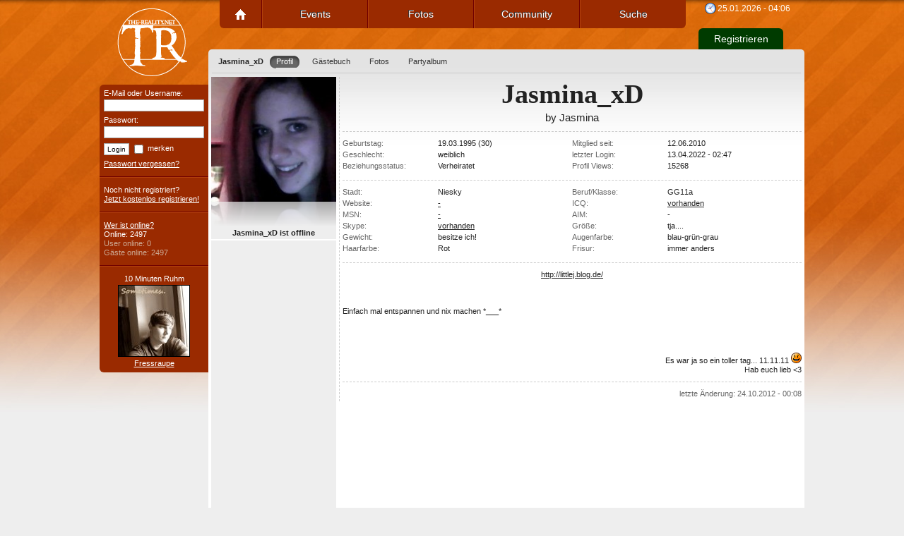

--- FILE ---
content_type: text/html; charset=UTF-8
request_url: https://www.the-reality.net/Jasmina_xD/
body_size: 2971
content:
<!DOCTYPE html>
<html lang="de">
<head>
	<title>the-reality.net - Jasmina_xD</title>
	<meta name="author" content="Matthias Schmidt aka Wolax" />
	<meta name="description" content="TR ist eine Photo and Nightlife Community. Partyfotos, Partybilder, Fotogalerien, Events und Veranstaltungskalender aus Görlitz und Umgebung!" />
	<meta name="keywords" content="reality, tr, party, pics, fotos, deutschland, sachsen, goerlitz, disko, club" />
	<meta name="robots" content="all" />
	<meta http-equiv="Content-Type" content="text/html;charset=UTF-8" />
	<link rel="Shortcut Icon" href="/favicon.ico" />
						<link rel="stylesheet" href="https://cloud.the-reality.net/css/v4_1_style.css?4124b" type="text/css" media="screen" />
					<link rel="stylesheet" href="https://cloud.the-reality.net/css/v4_1_index.css?4124b" type="text/css" media="screen" />
					<link rel="stylesheet" href="https://cloud.the-reality.net/css/user.css?4124b" type="text/css" media="screen" />
					<link rel="stylesheet" href="https://cloud.the-reality.net/css/photos.css?4124b" type="text/css" media="screen" />
					<link rel="stylesheet" href="https://cloud.the-reality.net/css/mediaboxTR.css?4124b" type="text/css" media="screen" />
				<!--[if lt IE 7]>
		<link rel="stylesheet" href="https://cloud.the-reality.net/css/ie6.css" type="text/css" media="screen" />
	<![endif]-->
						<script type="text/javascript" src="https://cloud.the-reality.net/js/tr-base414.js"></script>
					<script type="text/javascript" src="https://cloud.the-reality.net/js/mediaboxTR-1.1.1.js"></script>
					<script type="text/javascript" src="https://cloud.the-reality.net/js/reflection.js"></script>
					<script type="text/javascript" src="https://cloud.the-reality.net/js/TextareaTools.js"></script>
					<script defer data-domain="the-reality.net" src="https://plausible.io/js/script.js"></script>
	<script type="text/javascript">
	var _gaq = _gaq || [];
	_gaq.push(['_setAccount', 'UA-3177853-1']);
	_gaq.push(['_trackPageview']);
	(function() {
		var ga = document.createElement('script'); ga.type = 'text/javascript'; ga.async = true;
		ga.src = ('https:' == document.location.protocol ? 'https://ssl' : 'http://www') + '.google-analytics.com/ga.js';
		var s = document.getElementsByTagName('script')[0]; s.parentNode.insertBefore(ga, s);
	})();
	</script>
	</head>
<body>
<a id="top"></a>
<div id="wrapper">
	<div id="header">
		<div id="logo">
			<a href="/"><span>the-reality.net - Görlitz</span></a>
		</div>
		<ul id="top_nav">
			<li id="home"><a href="/" accesskey="h"><span>Home</span></a></li>
			<li><a href="/events/" accesskey="e">Events</a></li>
			<li><a href="/photos/" accesskey="p">Fotos</a></li>
			<li><a href="/community/" accesskey="c">Community</a></li>
			<li><a href="/search/user/" accesskey="s" >Suche</a></li>
		</ul>
		<a id="head_clock" href="/events/calendar/">25.01.2026 - 04:06</a>
					<a id="top_sign_up" href="/signup/">Registrieren</a>
			</div>

	<div id="main">
		<ul class="pro_nav">
	<li class="label">Jasmina_xD</li>
	<li class="active">
		<a href="/Jasmina_xD/">Profil</a></li>

	
	<li>
		<a href="/Jasmina_xD/guestbook/">Gästebuch</a></li>

	<li>
		<a href="/Jasmina_xD/photos/">Fotos</a></li>

	<li>
		<a href="/Jasmina_xD/partyalbum/">Partyalbum</a></li>
	</ul>

<div id="userleft">
	<div id="userpic" class="editable">
		<img src="https://cloud.the-reality.net/u/111224c882f6b39089a1098c99cba1b903ac5f200.jpg" alt="Jasmina_xD" />
				<script type="text/javascript">
			$$('#userpic img').reflect({height: 0.2, opacity: 0.3});
		</script>
	</div>

			<span class="block block_s pro_indicator pro_offline">Jasmina_xD ist offline</span>
	
	
	
	
	<div id="userad">
			</div>
</div>

<div id="userright">
	<div id="userhead" class="usersection">
	<h1>Jasmina_xD</h1>
	<h2>
		by Jasmina			</h2>
</div>

<div id="userinfo" class="editable usersection">
	<dl class="info">
		<dt>Geburtstag:</dt>
		<dd>19.03.1995 (30)</dd>
		
		<dt class="odd">Mitglied seit:</dt>
		<dd>12.06.2010</dd>
		
		<dt>Geschlecht:</dt>
		<dd>
							weiblich					</dd>
		
		<dt class="odd">letzter Login:</dt>
		<dd> 13.04.2022 - 02:47</dd>
		
					<dt>Beziehungsstatus:</dt>
				<dd>
											Verheiratet									</dd>
				
		<dt class="odd">Profil Views:</dt>
		<dd>15268</dd>
	</dl>
		<div class="clear"></div>
</div>

<div id="userdetails" class="editable usersection">
		<dl class="info">
					<dt>Stadt:</dt>
			<dd> Niesky</dd>
				
					<dt class="odd">Beruf/Klasse:</dt>
			<dd>GG11a</dd>
				
				
				
				
					<dt>Website:</dt>
			<dd><a href="http://-" rel="nofollow" target="_blank">-</a></dd>
				
					<dt class="odd">ICQ:</dt>
			<dd><a href="http://wwp.icq.com/vorhanden" rel="nofollow" target="_blank">vorhanden</a></dd>
				
					<dt>MSN:</dt>
			<dd><a href="http://members.msn.com/?mem=-" rel="nofollow" target="_blank">-</a></dd>
				
					<dt class="odd">AIM:</dt>
				<dd>-</dd>
				
					<dt>Skype:</dt>
			<dd><a href="callto://vorhanden">vorhanden</a></dd>
				
					<dt class="odd">Größe:</dt>
			<dd>tja....</dd>
				
					<dt>Gewicht:</dt>
			<dd>besitze ich!</dd>
				
					<dt class="odd">Augenfarbe:</dt>
			<dd>blau-grün-grau</dd>
				
					<dt>Haarfarbe:</dt>
			<dd>Rot</dd>
				
					<dt class="odd">Frisur:</dt>
			<dd>immer anders</dd>
			</dl>
		<div class="clear"></div>
</div>


<div id="userdesign" class="editable usersection">
				<a href="http://littlej.blog.de/" rel="nofollow" target="_blank">http://littlej.blog.de/</a><br />
<br />
<p class="bb_left"><a href="http://www.bilderkiste.org/show/details/3131948837160/chillig.jpg.html" target="_blank"><img src="http://www.bilderkiste.org/show/original/3131948837160/chillig.jpg" alt="" class="capimg" /></a></p><br />
<p class="bb_left">Einfach mal entspannen und nix machen *___*</p><br />
<br />
<p class="bb_right"><a href="http://www.bilderkiste.org/show/details/5132113750387/297084_257882100928035_100001187423661_694532_220042871_n.jpg.html" target="_blank"><img src="http://www.bilderkiste.org/show/original/5132113750387/297084_257882100928035_100001187423661_694532_220042871_n.jpg" alt="" class="capimg" /></a></p><br />
<p class="bb_right">Es war ja so ein toller tag... 11.11.11 <img src="http://cloud.the-reality.net/emoticons/orange4light/icon_smile.gif" title="smile" alt="smile" /><br />
Hab euch lieb &lt;3</p>				
</div>

	<div class="faded right">
		letzte Änderung:  24.10.2012 - 00:08	</div>
</div>

<div class="clear"></div>	</div>

	<div id="bar_left">
			<form id="quicklogin" method="post" action="https://www.the-reality.net/loginapp/">
		<input type="hidden" name="key" value="dc129f597d7eade61a74bfacb9c308c0" />
		<label for="email">E-Mail oder Username:</label>
		<input type="text" name="email" id="email" size="16" tabindex="1" class="input small" />

		<label for="pwd">Passwort:</label>
		<input type="password" name="pwd" id="pwd" size="16" tabindex="2" class="input small" />

		<input type="submit" id="loginbutton" value="Login" class="input small" />
		<input type="checkbox" id="autoli" name="autoli" value="1" tabindex="3" class="autoli" /> <label for="autoli">merken</label>
	</form>

	<p><a href="/users/getnewpw/">Passwort vergessen?</a></p>

	<hr />

	<p>
		Noch nicht registriert?<br />
		<a href="/signup/">Jetzt kostenlos registrieren!</a>
	</p>

<hr />

<div id="onlinelist">
	<p><a href="/users/whoisonline/">Wer ist online?</a></p>
	
	<p>
		Online: 2497<br />
		<span>User online: 0</span><br />
		<span>Gäste online: 2497</span>
	</p>
</div>

<hr />
<!--
<div id="bl_quickpic">
	<form name="quickpic" method="get" action="/photo/0" style="display:inline" onsubmit="if($('quickpic').get('value')=='' || $('quickpic').get('value')=='QuickPic#'){alert('Keine QuickPic#!');return false;}">
		<input type="text" size="8" maxlength="9" id="quickpic" name="quickpic" value="QuickPic#" tabindex="4" class="input small" style="width: 47%;" onfocus="this.set('value','');" onkeyup="if(/\D/g.test(this.value) == true){alert('Keine gültige QuickPic#! (nur Nummern erlaubt)');this.set('value','');}" />
		<input type="submit" value="go&nbsp;&gt;&gt;" class="input small nodisable" style="width: 47%;" />
	</form>
</div>

<hr />
-->
	<div id="fame">
		<p>10 Minuten Ruhm</p>
		<a href="/Fressraupe/"><img src="https://cloud.the-reality.net/u/1312314dbc0f7a5a1c44b387e8bd46d147a9a4100.jpg" alt="" style="border: #000000 1px solid;" /></a><br />
		<a href="/Fressraupe/">Fressraupe</a>
	</div>
	</div>

	<div id="footer">
				<a href="/docs/changelog/">v4.1.24</a> |
		copyright 2003-2026 by the-reality.net |
		<a href="/team/">Team</a> |
		<a href="/docs/imprint/">Impressum</a> |
		<a href="/docs/termsofuse/">Nutzungsbedingungen</a> |
		<a href="#top" class="smooth">top &uarr;</a>
	</div>
</div>

<div class="clear"></div>

</body>
</html>


--- FILE ---
content_type: text/javascript; charset=utf-8
request_url: https://cloud.the-reality.net/js/tr-base414.js
body_size: 32706
content:
var MooTools={version:"1.2.5",build:"008d8f0f2fcc2044e54fdd3635341aaab274e757"};var Native=function(m){m=m||{};var w=m.name;var o=m.legacy;var v=m.protect;var u=m.implement;var p=m.generics;var r=m.initialize;var q=m.afterImplement||function(){};var t=r||o;p=p!==false;t.constructor=Native;t.$family={name:"native"};if(o&&r){t.prototype=o.prototype}t.prototype.constructor=t;if(w){var s=w.toLowerCase();t.prototype.$family={name:s};Native.typize(t,s)}var n=function(c,a,b,d){if(!v||d||!c.prototype[a]){c.prototype[a]=b}if(p){Native.genericize(c,a,v)}q.call(c,a,b);return c};t.alias=function(d,a,b){if(typeof d=="string"){var c=this.prototype[d];if((d=c)){return n(this,a,d,b)}}for(var f in d){this.alias(f,d[f],a)}return this};t.implement=function(d,a,b){if(typeof d=="string"){return n(this,d,a,b)}for(var c in d){n(this,c,d[c],a)}return this};if(u){t.implement(u)}return t};Native.genericize=function(d,g,f){if((!f||!d[g])&&typeof d.prototype[g]=="function"){d[g]=function(){var a=Array.prototype.slice.call(arguments);return d.prototype[g].apply(a.shift(),a)}}};Native.implement=function(h,i){for(var f=0,g=h.length;f<g;f++){h[f].implement(i)}};Native.typize=function(d,c){if(!d.type){d.type=function(a){return($type(a)===c)}}};(function(){var i={Array:Array,Date:Date,Function:Function,Number:Number,RegExp:RegExp,String:String};for(var k in i){new Native({name:k,initialize:i[k],protect:true})}var n={"boolean":Boolean,"native":Native,object:Object};for(var o in n){Native.typize(n[o],o)}var l={Array:["concat","indexOf","join","lastIndexOf","pop","push","reverse","shift","slice","sort","splice","toString","unshift","valueOf"],String:["charAt","charCodeAt","concat","indexOf","lastIndexOf","match","replace","search","slice","split","substr","substring","toLowerCase","toUpperCase","valueOf"]};for(var m in l){for(var g=l[m].length;g--;){Native.genericize(i[m],l[m][g],true)}}})();var Hash=new Native({name:"Hash",initialize:function(d){if($type(d)=="hash"){d=$unlink(d.getClean())}for(var c in d){this[c]=d[c]}return this}});Hash.implement({forEach:function(d,g){for(var f in this){if(this.hasOwnProperty(f)){d.call(g,this[f],f,this)}}},getClean:function(){var c={};for(var d in this){if(this.hasOwnProperty(d)){c[d]=this[d]}}return c},getLength:function(){var c=0;for(var d in this){if(this.hasOwnProperty(d)){c++}}return c}});Hash.alias("forEach","each");Array.implement({forEach:function(i,h){for(var f=0,g=this.length;f<g;f++){i.call(h,this[f],f,this)}}});Array.alias("forEach","each");function $A(d){if(d.item){var f=d.length,g=new Array(f);while(f--){g[f]=d[f]}return g}return Array.prototype.slice.call(d)}function $arguments(b){return function(){return arguments[b]}}function $chk(b){return !!(b||b===0)}function $clear(b){clearTimeout(b);clearInterval(b);return null}function $defined(b){return(b!=undefined)}function $each(i,f,h){var g=$type(i);((g=="arguments"||g=="collection"||g=="array")?Array:Hash).each(i,f,h)}function $empty(){}function $extend(g,f){for(var d in (f||{})){g[d]=f[d]}return g}function $H(b){return new Hash(b)}function $lambda(b){return($type(b)=="function")?b:function(){return b}}function $merge(){var b=Array.slice(arguments);b.unshift({});return $mixin.apply(null,b)}function $mixin(m){for(var n=1,j=arguments.length;n<j;n++){var i=arguments[n];if($type(i)!="object"){continue}for(var o in i){var k=i[o],l=m[o];m[o]=(l&&$type(k)=="object"&&$type(l)=="object")?$mixin(l,k):$unlink(k)}}return m}function $pick(){for(var c=0,d=arguments.length;c<d;c++){if(arguments[c]!=undefined){return arguments[c]}}return null}function $random(c,d){return Math.floor(Math.random()*(d-c+1)+c)}function $splat(c){var d=$type(c);return(d)?((d!="array"&&d!="arguments")?[c]:c):[]}var $time=Date.now||function(){return +new Date};function $try(){for(var d=0,f=arguments.length;d<f;d++){try{return arguments[d]()}catch(g){}}return null}function $type(b){if(b==undefined){return false}if(b.$family){return(b.$family.name=="number"&&!isFinite(b))?false:b.$family.name}if(b.nodeName){switch(b.nodeType){case 1:return"element";case 3:return(/\S/).test(b.nodeValue)?"textnode":"whitespace"}}else{if(typeof b.length=="number"){if(b.callee){return"arguments"}else{if(b.item){return"collection"}}}}return typeof b}function $unlink(k){var g;switch($type(k)){case"object":g={};for(var i in k){g[i]=$unlink(k[i])}break;case"hash":g=new Hash(k);break;case"array":g=[];for(var j=0,h=k.length;j<h;j++){g[j]=$unlink(k[j])}break;default:return k}return g}Array.implement({every:function(i,h){for(var f=0,g=this.length;f<g;f++){if(!i.call(h,this[f],f,this)){return false}}return true},filter:function(j,i){var k=[];for(var g=0,h=this.length;g<h;g++){if(j.call(i,this[g],g,this)){k.push(this[g])}}return k},clean:function(){return this.filter($defined)},indexOf:function(i,h){var g=this.length;for(var f=(h<0)?Math.max(0,g+h):h||0;f<g;f++){if(this[f]===i){return f}}return -1},map:function(j,i){var k=[];for(var g=0,h=this.length;g<h;g++){k[g]=j.call(i,this[g],g,this)}return k},some:function(i,h){for(var f=0,g=this.length;f<g;f++){if(i.call(h,this[f],f,this)){return true}}return false},associate:function(i){var h={},f=Math.min(this.length,i.length);for(var g=0;g<f;g++){h[i[g]]=this[g]}return h},link:function(k){var h={};for(var i=0,g=this.length;i<g;i++){for(var j in k){if(k[j](this[i])){h[j]=this[i];delete k[j];break}}}return h},contains:function(d,c){return this.indexOf(d,c)!=-1},extend:function(g){for(var d=0,f=g.length;d<f;d++){this.push(g[d])}return this},getLast:function(){return(this.length)?this[this.length-1]:null},getRandom:function(){return(this.length)?this[$random(0,this.length-1)]:null},include:function(b){if(!this.contains(b)){this.push(b)}return this},combine:function(g){for(var d=0,f=g.length;d<f;d++){this.include(g[d])}return this},erase:function(c){for(var d=this.length;d--;d){if(this[d]===c){this.splice(d,1)}}return this},empty:function(){this.length=0;return this},flatten:function(){var h=[];for(var f=0,g=this.length;f<g;f++){var i=$type(this[f]);if(!i){continue}h=h.concat((i=="array"||i=="collection"||i=="arguments")?Array.flatten(this[f]):this[f])}return h},hexToRgb:function(c){if(this.length!=3){return null}var d=this.map(function(a){if(a.length==1){a+=a}return a.toInt(16)});return(c)?d:"rgb("+d+")"},rgbToHex:function(h){if(this.length<3){return null}if(this.length==4&&this[3]==0&&!h){return"transparent"}var f=[];for(var g=0;g<3;g++){var i=(this[g]-0).toString(16);f.push((i.length==1)?"0"+i:i)}return(h)?f:"#"+f.join("")}});String.implement({test:function(d,c){return((typeof d=="string")?new RegExp(d,c):d).test(this)},contains:function(d,c){return(c)?(c+this+c).indexOf(c+d+c)>-1:this.indexOf(d)>-1},trim:function(){return this.replace(/^\s+|\s+$/g,"")},clean:function(){return this.replace(/\s+/g," ").trim()},camelCase:function(){return this.replace(/-\D/g,function(b){return b.charAt(1).toUpperCase()})},hyphenate:function(){return this.replace(/[A-Z]/g,function(b){return("-"+b.charAt(0).toLowerCase())})},capitalize:function(){return this.replace(/\b[a-z]/g,function(b){return b.toUpperCase()})},escapeRegExp:function(){return this.replace(/([-.*+?^${}()|[\]\/\\])/g,"\\$1")},toInt:function(b){return parseInt(this,b||10)},toFloat:function(){return parseFloat(this)},hexToRgb:function(c){var d=this.match(/^#?(\w{1,2})(\w{1,2})(\w{1,2})$/);return(d)?d.slice(1).hexToRgb(c):null},rgbToHex:function(c){var d=this.match(/\d{1,3}/g);return(d)?d.rgbToHex(c):null},stripScripts:function(d){var f="";var g=this.replace(/<script[^>]*>([\s\S]*?)<\/script>/gi,function(){f+=arguments[1]+"\n";return""});if(d===true){$exec(f)}else{if($type(d)=="function"){d(f,g)}}return g},substitute:function(d,c){return this.replace(c||(/\\?\{([^{}]+)\}/g),function(a,b){if(a.charAt(0)=="\\"){return a.slice(1)}return(d[b]!=undefined)?d[b]:""})}});try{delete Function.prototype.bind}catch(e){}Function.implement({extend:function(d){for(var c in d){this[c]=d[c]}return this},create:function(c){var d=this;c=c||{};return function(b){var g=c.arguments;g=(g!=undefined)?$splat(g):Array.slice(arguments,(c.event)?1:0);if(c.event){g=[b||window.event].extend(g)}var a=function(){return d.apply(c.bind||null,g)};if(c.delay){return setTimeout(a,c.delay)}if(c.periodical){return setInterval(a,c.periodical)}if(c.attempt){return $try(a)}return a()}},run:function(d,c){return this.apply(c,$splat(d))},pass:function(d,c){return this.create({bind:c,arguments:d})},bind:function(c,d){return this.create({bind:c,arguments:d})},bindWithEvent:function(c,d){return this.create({bind:c,arguments:d,event:true})},attempt:function(d,c){return this.create({bind:c,arguments:d,attempt:true})()},delay:function(d,g,f){return this.create({bind:g,arguments:f,delay:d})()},periodical:function(g,d,f){return this.create({bind:d,arguments:f,periodical:g})()}});Number.implement({limit:function(c,d){return Math.min(d,Math.max(c,this))},round:function(b){b=Math.pow(10,b||0);return Math.round(this*b)/b},times:function(d,g){for(var f=0;f<this;f++){d.call(g,f,this)}},toFloat:function(){return parseFloat(this)},toInt:function(b){return parseInt(this,b||10)}});Number.alias("times","each");(function(c){var d={};c.each(function(a){if(!Number[a]){d[a]=function(){return Math[a].apply(null,[this].concat($A(arguments)))}}});Number.implement(d)})(["abs","acos","asin","atan","atan2","ceil","cos","exp","floor","log","max","min","pow","sin","sqrt","tan"]);Hash.implement({has:Object.prototype.hasOwnProperty,keyOf:function(c){for(var d in this){if(this.hasOwnProperty(d)&&this[d]===c){return d}}return null},hasValue:function(b){return(Hash.keyOf(this,b)!==null)},extend:function(b){Hash.each(b||{},function(d,a){Hash.set(this,a,d)},this);return this},combine:function(b){Hash.each(b||{},function(d,a){Hash.include(this,a,d)},this);return this},erase:function(b){if(this.hasOwnProperty(b)){delete this[b]}return this},get:function(b){return(this.hasOwnProperty(b))?this[b]:null},set:function(d,c){if(!this[d]||this.hasOwnProperty(d)){this[d]=c}return this},empty:function(){Hash.each(this,function(c,d){delete this[d]},this);return this},include:function(d,c){if(this[d]==undefined){this[d]=c}return this},map:function(d,g){var f=new Hash;Hash.each(this,function(a,b){f.set(b,d.call(g,a,b,this))},this);return f},filter:function(d,g){var f=new Hash;Hash.each(this,function(a,b){if(d.call(g,a,b,this)){f.set(b,a)}},this);return f},every:function(d,g){for(var f in this){if(this.hasOwnProperty(f)&&!d.call(g,this[f],f)){return false}}return true},some:function(d,g){for(var f in this){if(this.hasOwnProperty(f)&&d.call(g,this[f],f)){return true}}return false},getKeys:function(){var b=[];Hash.each(this,function(d,a){b.push(a)});return b},getValues:function(){var b=[];Hash.each(this,function(a){b.push(a)});return b},toQueryString:function(d){var c=[];Hash.each(this,function(a,b){if(d){b=d+"["+b+"]"}var h;switch($type(a)){case"object":h=Hash.toQueryString(a,b);break;case"array":var i={};a.each(function(f,g){i[g]=f});h=Hash.toQueryString(i,b);break;default:h=b+"="+encodeURIComponent(a)}if(a!=undefined){c.push(h)}});return c.join("&")}});Hash.alias({keyOf:"indexOf",hasValue:"contains"});function Class(c){if(c instanceof Function){c={initialize:c}}var d=function(){Object.reset(this);if(d._prototyping){return this}this._current=$empty;var a=(this.initialize)?this.initialize.apply(this,arguments):this;delete this._current;delete this.caller;return a}.extend(this);d.implement(c);d.constructor=Class;d.prototype.constructor=d;return d}Function.prototype.protect=function(){this._protected=true;return this};Object.reset=function(h,k){if(k==null){for(var i in h){Object.reset(h,i)}return h}delete h[k];switch($type(h[k])){case"object":var j=function(){};j.prototype=h[k];var g=new j;h[k]=Object.reset(g);break;case"array":h[k]=$unlink(h[k]);break}return h};new Native({name:"Class",initialize:Class}).extend({instantiate:function(c){c._prototyping=true;var d=new c;delete c._prototyping;return d},wrap:function(f,d,g){if(g._origin){g=g._origin}return function(){if(g._protected&&this._current==null){throw new Error('The method "'+d+'" cannot be called.')}var b=this.caller,a=this._current;this.caller=a;this._current=arguments.callee;var c=g.apply(this,arguments);this._current=a;this.caller=b;return c}.extend({_owner:f,_origin:g,_name:d})}});Class.implement({implement:function(i,l){if($type(i)=="object"){for(var k in i){this.implement(k,i[k])}return this}var j=Class.Mutators[i];if(j){l=j.call(this,l);if(l==null){return this}}var m=this.prototype;switch($type(l)){case"function":if(l._hidden){return this}m[i]=Class.wrap(this,i,l);break;case"object":var h=m[i];if($type(h)=="object"){$mixin(h,l)}else{m[i]=$unlink(l)}break;case"array":m[i]=$unlink(l);break;default:m[i]=l}return this}});Class.Mutators={Extends:function(b){this.parent=b;this.prototype=Class.instantiate(b);this.implement("parent",function(){var a=this.caller._name,d=this.caller._owner.parent.prototype[a];if(!d){throw new Error('The method "'+a+'" has no parent.')}return d.apply(this,arguments)}.protect())},Implements:function(b){$splat(b).each(function(a){if(a instanceof Function){a=Class.instantiate(a)}this.implement(a)},this)}};var Chain=new Class({$chain:[],chain:function(){this.$chain.extend(Array.flatten(arguments));return this},callChain:function(){return(this.$chain.length)?this.$chain.shift().apply(this,arguments):false},clearChain:function(){this.$chain.empty();return this}});var Events=new Class({$events:{},addEvent:function(g,d,f){g=Events.removeOn(g);if(d!=$empty){this.$events[g]=this.$events[g]||[];this.$events[g].include(d);if(f){d.internal=true}}return this},addEvents:function(d){for(var c in d){this.addEvent(c,d[c])}return this},fireEvent:function(g,d,f){g=Events.removeOn(g);if(!this.$events||!this.$events[g]){return this}this.$events[g].each(function(a){a.create({bind:this,delay:f,"arguments":d})()},this);return this},removeEvent:function(c,d){c=Events.removeOn(c);if(!this.$events[c]){return this}if(!d.internal){this.$events[c].erase(d)}return this},removeEvents:function(i){var h;if($type(i)=="object"){for(h in i){this.removeEvent(h,i[h])}return this}if(i){i=Events.removeOn(i)}for(h in this.$events){if(i&&i!=h){continue}var f=this.$events[h];for(var g=f.length;g--;g){this.removeEvent(h,f[g])}}return this}});Events.removeOn=function(b){return b.replace(/^on([A-Z])/,function(a,d){return d.toLowerCase()})};var Options=new Class({setOptions:function(){this.options=$merge.run([this.options].extend(arguments));if(!this.addEvent){return this}for(var b in this.options){if($type(this.options[b])!="function"||!(/^on[A-Z]/).test(b)){continue}this.addEvent(b,this.options[b]);delete this.options[b]}return this}});var Browser=$merge({Engine:{name:"unknown",version:0},Platform:{name:(window.orientation!=undefined)?"ipod":(navigator.platform.match(/mac|win|linux/i)||["other"])[0].toLowerCase()},Features:{xpath:!!(document.evaluate),air:!!(window.runtime),query:!!(document.querySelector)},Plugins:{},Engines:{presto:function(){return(!window.opera)?false:((arguments.callee.caller)?960:((document.getElementsByClassName)?950:925))},trident:function(){return(!window.ActiveXObject)?false:((window.XMLHttpRequest)?((document.querySelectorAll)?6:5):4)},webkit:function(){return(navigator.taintEnabled)?false:((Browser.Features.xpath)?((Browser.Features.query)?525:420):419)},gecko:function(){return(!document.getBoxObjectFor&&window.mozInnerScreenX==null)?false:((document.getElementsByClassName)?19:18)}}},Browser||{});Browser.Platform[Browser.Platform.name]=true;Browser.detect=function(){for(var c in this.Engines){var d=this.Engines[c]();if(d){this.Engine={name:c,version:d};this.Engine[c]=this.Engine[c+d]=true;break}}return{name:c,version:d}};Browser.detect();Browser.Request=function(){return $try(function(){return new XMLHttpRequest()},function(){return new ActiveXObject("MSXML2.XMLHTTP")},function(){return new ActiveXObject("Microsoft.XMLHTTP")})};Browser.Features.xhr=!!(Browser.Request());Browser.Plugins.Flash=(function(){var b=($try(function(){return navigator.plugins["Shockwave Flash"].description},function(){return new ActiveXObject("ShockwaveFlash.ShockwaveFlash").GetVariable("$version")})||"0 r0").match(/\d+/g);return{version:parseInt(b[0]||0+"."+b[1],10)||0,build:parseInt(b[2],10)||0}})();function $exec(c){if(!c){return c}if(window.execScript){window.execScript(c)}else{var d=document.createElement("script");d.setAttribute("type","text/javascript");d[(Browser.Engine.webkit&&Browser.Engine.version<420)?"innerText":"text"]=c;document.head.appendChild(d);document.head.removeChild(d)}return c}Native.UID=1;var $uid=(Browser.Engine.trident)?function(b){return(b.uid||(b.uid=[Native.UID++]))[0]}:function(b){return b.uid||(b.uid=Native.UID++)};var Window=new Native({name:"Window",legacy:(Browser.Engine.trident)?null:window.Window,initialize:function(b){$uid(b);if(!b.Element){b.Element=$empty;if(Browser.Engine.webkit){b.document.createElement("iframe")}b.Element.prototype=(Browser.Engine.webkit)?window["[[DOMElement.prototype]]"]:{}}b.document.window=b;return $extend(b,Window.Prototype)},afterImplement:function(c,d){window[c]=Window.Prototype[c]=d}});Window.Prototype={$family:{name:"window"}};new Window(window);var Document=new Native({name:"Document",legacy:(Browser.Engine.trident)?null:window.Document,initialize:function(b){$uid(b);b.head=b.getElementsByTagName("head")[0];b.html=b.getElementsByTagName("html")[0];if(Browser.Engine.trident&&Browser.Engine.version<=4){$try(function(){b.execCommand("BackgroundImageCache",false,true)})}if(Browser.Engine.trident){b.window.attachEvent("onunload",function(){b.window.detachEvent("onunload",arguments.callee);b.head=b.html=b.window=null})}return $extend(b,Document.Prototype)},afterImplement:function(c,d){document[c]=Document.Prototype[c]=d}});Document.Prototype={$family:{name:"document"}};new Document(document);var Element=new Native({name:"Element",legacy:window.Element,initialize:function(f,d){var g=Element.Constructors.get(f);if(g){return g(d)}if(typeof f=="string"){return document.newElement(f,d)}return document.id(f).set(d)},afterImplement:function(d,c){Element.Prototype[d]=c;if(Array[d]){return}Elements.implement(d,function(){var k=[],a=true;for(var i=0,j=this.length;i<j;i++){var b=this[i][d].apply(this[i],arguments);k.push(b);if(a){a=($type(b)=="element")}}return(a)?new Elements(k):k})}});Element.Prototype={$family:{name:"element"}};Element.Constructors=new Hash;var IFrame=new Native({name:"IFrame",generics:false,initialize:function(){var j=Array.link(arguments,{properties:Object.type,iframe:$defined});var l=j.properties||{};var m=document.id(j.iframe);var k=l.onload||$empty;delete l.onload;l.id=l.name=$pick(l.id,l.name,m?(m.id||m.name):"IFrame_"+$time());m=new Element(m||"iframe",l);var h=function(){var b=$try(function(){return m.contentWindow.location.host});if(!b||b==window.location.host){var a=new Window(m.contentWindow);new Document(m.contentWindow.document);$extend(a.Element.prototype,Element.Prototype)}k.call(m.contentWindow,m.contentWindow.document)};var i=$try(function(){return m.contentWindow});((i&&i.document.body)||window.frames[l.id])?h():m.addListener("load",h);return m}});var Elements=new Native({initialize:function(l,i){i=$extend({ddup:true,cash:true},i);l=l||[];if(i.ddup||i.cash){var k={},m=[];for(var o=0,j=l.length;o<j;o++){var n=document.id(l[o],!i.cash);if(i.ddup){if(k[n.uid]){continue}k[n.uid]=true}if(n){m.push(n)}}l=m}return(i.cash)?$extend(l,this):l}});Elements.implement({filter:function(d,c){if(!d){return this}return new Elements(Array.filter(this,(typeof d=="string")?function(a){return a.match(d)}:d,c))}});(function(){var h;try{var g=document.createElement("<input name=x>");h=(g.name=="x")}catch(f){}var i=function(a){return(""+a).replace(/&/g,"&amp;").replace(/"/g,"&quot;")};Document.implement({newElement:function(b,a){if(a&&a.checked!=null){a.defaultChecked=a.checked}if(h&&a){b="<"+b;if(a.name){b+=' name="'+i(a.name)+'"'}if(a.type){b+=' type="'+i(a.type)+'"'}b+=">";delete a.name;delete a.type}return this.id(this.createElement(b)).set(a)},newTextNode:function(a){return this.createTextNode(a)},getDocument:function(){return this},getWindow:function(){return this.window},id:(function(){var a={string:function(b,c,d){b=d.getElementById(b);return(b)?a.element(b,c):null},element:function(k,b){$uid(k);if(!b&&!k.$family&&!(/^object|embed$/i).test(k.tagName)){var d=Element.Prototype;for(var c in d){k[c]=d[c]}}return k},object:function(c,b,d){if(c.toElement){return a.element(c.toElement(d),b)}return null}};a.textnode=a.whitespace=a.window=a.document=$arguments(0);return function(d,b,c){if(d&&d.$family&&d.uid){return d}var k=$type(d);return(a[k])?a[k](d,b,c||document):null}})()})})();if(window.$==null){Window.implement({$:function(d,c){return document.id(d,c,this.document)}})}Window.implement({$$:function(i){if(arguments.length==1&&typeof i=="string"){return this.document.getElements(i)}var j=[];var m=Array.flatten(arguments);for(var l=0,h=m.length;l<h;l++){var k=m[l];switch($type(k)){case"element":j.push(k);break;case"string":j.extend(this.document.getElements(k,true))}}return new Elements(j)},getDocument:function(){return this.document},getWindow:function(){return this}});Native.implement([Element,Document],{getElement:function(d,c){return document.id(this.getElements(d,true)[0]||null,c)},getElements:function(g,h){g=g.split(",");var i=[];var f=(g.length>1);g.each(function(b){var a=this.getElementsByTagName(b.trim());(f)?i.extend(a):i=a},this);return new Elements(i,{ddup:f,cash:!h})}});(function(){var p={},r={};var o={input:"checked",option:"selected",textarea:(Browser.Engine.webkit&&Browser.Engine.version<420)?"innerHTML":"value"};var u=function(a){return(r[a]||(r[a]={}))};var q=function(d,a){if(!d){return}var f=d.uid;if(a!==true){a=false}if(Browser.Engine.trident){if(d.clearAttributes){var b=a&&d.cloneNode(false);d.clearAttributes();if(b){d.mergeAttributes(b)}}else{if(d.removeEvents){d.removeEvents()}}if((/object/i).test(d.tagName)){for(var c in d){if(typeof d[c]=="function"){d[c]=$empty}}Element.dispose(d)}}if(!f){return}p[f]=r[f]=null};var t=function(){Hash.each(p,q);if(Browser.Engine.trident){$A(document.getElementsByTagName("object")).each(q)}if(window.CollectGarbage){CollectGarbage()}p=r=null};var n=function(h,a,b,i,f,c){var g=h[b||a];var d=[];while(g){if(g.nodeType==1&&(!i||Element.match(g,i))){if(!f){return document.id(g,c)}d.push(g)}g=g[a]}return(f)?new Elements(d,{ddup:false,cash:!c}):null};var s={html:"innerHTML","class":"className","for":"htmlFor",defaultValue:"defaultValue",text:(Browser.Engine.trident||(Browser.Engine.webkit&&Browser.Engine.version<420))?"innerText":"textContent"};var v=["compact","nowrap","ismap","declare","noshade","checked","disabled","readonly","multiple","selected","noresize","defer"];var m=["value","type","defaultValue","accessKey","cellPadding","cellSpacing","colSpan","frameBorder","maxLength","readOnly","rowSpan","tabIndex","useMap"];v=v.associate(v);Hash.extend(s,v);Hash.extend(s,m.associate(m.map(String.toLowerCase)));var w={before:function(b,a){if(a.parentNode){a.parentNode.insertBefore(b,a)}},after:function(c,a){if(!a.parentNode){return}var b=a.nextSibling;(b)?a.parentNode.insertBefore(c,b):a.parentNode.appendChild(c)},bottom:function(b,a){a.appendChild(b)},top:function(c,a){var b=a.firstChild;(b)?a.insertBefore(c,b):a.appendChild(c)}};w.inside=w.bottom;Hash.each(w,function(a,b){b=b.capitalize();Element.implement("inject"+b,function(c){a(this,document.id(c,true));return this});Element.implement("grab"+b,function(c){a(document.id(c,true),this);return this})});Element.implement({set:function(b,d){switch($type(b)){case"object":for(var c in b){this.set(c,b[c])}break;case"string":var a=Element.Properties.get(b);(a&&a.set)?a.set.apply(this,Array.slice(arguments,1)):this.setProperty(b,d)}return this},get:function(b){var a=Element.Properties.get(b);return(a&&a.get)?a.get.apply(this,Array.slice(arguments,1)):this.getProperty(b)},erase:function(b){var a=Element.Properties.get(b);(a&&a.erase)?a.erase.apply(this):this.removeProperty(b);return this},setProperty:function(c,b){var a=s[c];if(b==undefined){return this.removeProperty(c)}if(a&&v[c]){b=!!b}(a)?this[a]=b:this.setAttribute(c,""+b);return this},setProperties:function(a){for(var b in a){this.setProperty(b,a[b])}return this},getProperty:function(c){var a=s[c];var b=(a)?this[a]:this.getAttribute(c,2);return(v[c])?!!b:(a)?b:b||null},getProperties:function(){var a=$A(arguments);return a.map(this.getProperty,this).associate(a)},removeProperty:function(b){var a=s[b];(a)?this[a]=(a&&v[b])?false:"":this.removeAttribute(b);return this},removeProperties:function(){Array.each(arguments,this.removeProperty,this);return this},hasClass:function(a){return this.className.contains(a," ")},addClass:function(a){if(!this.hasClass(a)){this.className=(this.className+" "+a).clean()}return this},removeClass:function(a){this.className=this.className.replace(new RegExp("(^|\\s)"+a+"(?:\\s|$)"),"$1");return this},toggleClass:function(a){return this.hasClass(a)?this.removeClass(a):this.addClass(a)},adopt:function(){Array.flatten(arguments).each(function(a){a=document.id(a,true);if(a){this.appendChild(a)}},this);return this},appendText:function(b,a){return this.grab(this.getDocument().newTextNode(b),a)},grab:function(b,a){w[a||"bottom"](document.id(b,true),this);return this},inject:function(b,a){w[a||"bottom"](this,document.id(b,true));return this},replaces:function(a){a=document.id(a,true);a.parentNode.replaceChild(this,a);return this},wraps:function(b,a){b=document.id(b,true);return this.replaces(b).grab(b,a)},getPrevious:function(a,b){return n(this,"previousSibling",null,a,false,b)},getAllPrevious:function(a,b){return n(this,"previousSibling",null,a,true,b)},getNext:function(a,b){return n(this,"nextSibling",null,a,false,b)},getAllNext:function(a,b){return n(this,"nextSibling",null,a,true,b)},getFirst:function(a,b){return n(this,"nextSibling","firstChild",a,false,b)},getLast:function(a,b){return n(this,"previousSibling","lastChild",a,false,b)},getParent:function(a,b){return n(this,"parentNode",null,a,false,b)},getParents:function(a,b){return n(this,"parentNode",null,a,true,b)},getSiblings:function(a,b){return this.getParent().getChildren(a,b).erase(this)},getChildren:function(a,b){return n(this,"nextSibling","firstChild",a,true,b)},getWindow:function(){return this.ownerDocument.window},getDocument:function(){return this.ownerDocument},getElementById:function(b,c){var d=this.ownerDocument.getElementById(b);if(!d){return null}for(var a=d.parentNode;a!=this;a=a.parentNode){if(!a){return null}}return document.id(d,c)},getSelected:function(){return new Elements($A(this.options).filter(function(a){return a.selected}))},getComputedStyle:function(b){if(this.currentStyle){return this.currentStyle[b.camelCase()]}var a=this.getDocument().defaultView.getComputedStyle(this,null);return(a)?a.getPropertyValue([b.hyphenate()]):null},toQueryString:function(){var a=[];this.getElements("input, select, textarea",true).each(function(c){if(!c.name||c.disabled||c.type=="submit"||c.type=="reset"||c.type=="file"){return}var b=(c.tagName.toLowerCase()=="select")?Element.getSelected(c).map(function(d){return d.value}):((c.type=="radio"||c.type=="checkbox")&&!c.checked)?null:c.value;$splat(b).each(function(d){if(typeof d!="undefined"){a.push(c.name+"="+encodeURIComponent(d))}})});return a.join("&")},clone:function(f,a){f=f!==false;var b=this.cloneNode(f);var g=function(j,k){if(!a){j.removeAttribute("id")}if(Browser.Engine.trident){j.clearAttributes();j.mergeAttributes(k);j.removeAttribute("uid");if(j.options){var i=j.options,z=k.options;for(var l=i.length;l--;){i[l].selected=z[l].selected}}}var A=o[k.tagName.toLowerCase()];if(A&&k[A]){j[A]=k[A]}};if(f){var d=b.getElementsByTagName("*"),c=this.getElementsByTagName("*");for(var h=d.length;h--;){g(d[h],c[h])}}g(b,this);return document.id(b)},destroy:function(){Element.empty(this);Element.dispose(this);q(this,true);return null},empty:function(){$A(this.childNodes).each(function(a){Element.destroy(a)});return this},dispose:function(){return(this.parentNode)?this.parentNode.removeChild(this):this},hasChild:function(a){a=document.id(a,true);if(!a){return false}if(Browser.Engine.webkit&&Browser.Engine.version<420){return $A(this.getElementsByTagName(a.tagName)).contains(a)}return(this.contains)?(this!=a&&this.contains(a)):!!(this.compareDocumentPosition(a)&16)},match:function(a){return(!a||(a==this)||(Element.get(this,"tag")==a))}});Native.implement([Element,Window,Document],{addListener:function(b,c){if(b=="unload"){var a=c,d=this;c=function(){d.removeListener("unload",c);a()}}else{p[this.uid]=this}if(this.addEventListener){this.addEventListener(b,c,false)}else{this.attachEvent("on"+b,c)}return this},removeListener:function(b,a){if(this.removeEventListener){this.removeEventListener(b,a,false)}else{this.detachEvent("on"+b,a)}return this},retrieve:function(d,a){var b=u(this.uid),c=b[d];if(a!=undefined&&c==undefined){c=b[d]=a}return $pick(c)},store:function(c,a){var b=u(this.uid);b[c]=a;return this},eliminate:function(a){var b=u(this.uid);delete b[a];return this}});window.addListener("unload",t)})();Element.Properties=new Hash;Element.Properties.style={set:function(b){this.style.cssText=b},get:function(){return this.style.cssText},erase:function(){this.style.cssText=""}};Element.Properties.tag={get:function(){return this.tagName.toLowerCase()}};Element.Properties.html=(function(){var g=document.createElement("div");var f={table:[1,"<table>","</table>"],select:[1,"<select>","</select>"],tbody:[2,"<table><tbody>","</tbody></table>"],tr:[3,"<table><tbody><tr>","</tr></tbody></table>"]};f.thead=f.tfoot=f.tbody;var d={set:function(){var c=Array.flatten(arguments).join("");var b=Browser.Engine.trident&&f[this.get("tag")];if(b){var a=g;a.innerHTML=b[1]+c+b[2];for(var i=b[0];i--;){a=a.firstChild}this.empty().adopt(a.childNodes)}else{this.innerHTML=c}}};d.erase=d.set;return d})();if(Browser.Engine.webkit&&Browser.Engine.version<420){Element.Properties.text={get:function(){if(this.innerText){return this.innerText}var d=this.ownerDocument.newElement("div",{html:this.innerHTML}).inject(this.ownerDocument.body);var c=d.innerText;d.destroy();return c}}}(function(){Element.implement({scrollTo:function(b,a){if(i(this)){this.getWindow().scrollTo(b,a)}else{this.scrollLeft=b;this.scrollTop=a}return this},getSize:function(){if(i(this)){return this.getWindow().getSize()}return{x:this.offsetWidth,y:this.offsetHeight}},getScrollSize:function(){if(i(this)){return this.getWindow().getScrollSize()}return{x:this.scrollWidth,y:this.scrollHeight}},getScroll:function(){if(i(this)){return this.getWindow().getScroll()}return{x:this.scrollLeft,y:this.scrollTop}},getScrolls:function(){var a=this,b={x:0,y:0};while(a&&!i(a)){b.x+=a.scrollLeft;b.y+=a.scrollTop;a=a.parentNode}return b},getOffsetParent:function(){var a=this;if(i(a)){return null}if(!Browser.Engine.trident){return a.offsetParent}while((a=a.parentNode)&&!i(a)){if(n(a,"position")!="static"){return a}}return null},getOffsets:function(){if(this.getBoundingClientRect){var h=this.getBoundingClientRect(),d=document.id(this.getDocument().documentElement),a=d.getScroll(),g=this.getScrolls(),r=this.getScroll(),s=(n(this,"position")=="fixed");return{x:h.left.toInt()+g.x-r.x+((s)?0:a.x)-d.clientLeft,y:h.top.toInt()+g.y-r.y+((s)?0:a.y)-d.clientTop}}var f=this,c={x:0,y:0};if(i(this)){return c}while(f&&!i(f)){c.x+=f.offsetLeft;c.y+=f.offsetTop;if(Browser.Engine.gecko){if(!l(f)){c.x+=o(f);c.y+=k(f)}var b=f.parentNode;if(b&&n(b,"overflow")!="visible"){c.x+=o(b);c.y+=k(b)}}else{if(f!=this&&Browser.Engine.webkit){c.x+=o(f);c.y+=k(f)}}f=f.offsetParent}if(Browser.Engine.gecko&&!l(this)){c.x-=o(this);c.y-=k(this)}return c},getPosition:function(b){if(i(this)){return{x:0,y:0}}var a=this.getOffsets(),d=this.getScrolls();var f={x:a.x-d.x,y:a.y-d.y};var c=(b&&(b=document.id(b)))?b.getPosition():{x:0,y:0};return{x:f.x-c.x,y:f.y-c.y}},getCoordinates:function(b){if(i(this)){return this.getWindow().getCoordinates()}var d=this.getPosition(b),c=this.getSize();var a={left:d.x,top:d.y,width:c.x,height:c.y};a.right=a.left+a.width;a.bottom=a.top+a.height;return a},computePosition:function(a){return{left:a.x-m(this,"margin-left"),top:a.y-m(this,"margin-top")}},setPosition:function(a){return this.setStyles(this.computePosition(a))}});Native.implement([Document,Window],{getSize:function(){if(Browser.Engine.presto||Browser.Engine.webkit){var a=this.getWindow();return{x:a.innerWidth,y:a.innerHeight}}var b=j(this);return{x:b.clientWidth,y:b.clientHeight}},getScroll:function(){var a=this.getWindow(),b=j(this);return{x:a.pageXOffset||b.scrollLeft,y:a.pageYOffset||b.scrollTop}},getScrollSize:function(){var a=j(this),b=this.getSize();return{x:Math.max(a.scrollWidth,b.x),y:Math.max(a.scrollHeight,b.y)}},getPosition:function(){return{x:0,y:0}},getCoordinates:function(){var a=this.getSize();return{top:0,left:0,bottom:a.y,right:a.x,height:a.y,width:a.x}}});var n=Element.getComputedStyle;function m(b,a){return n(b,a).toInt()||0}function l(a){return n(a,"-moz-box-sizing")=="border-box"}function k(a){return m(a,"border-top-width")}function o(a){return m(a,"border-left-width")}function i(a){return(/^(?:body|html)$/i).test(a.tagName)}function j(b){var a=b.getDocument();return(!a.compatMode||a.compatMode=="CSS1Compat")?a.html:a.body}})();Element.alias("setPosition","position");Native.implement([Window,Document,Element],{getHeight:function(){return this.getSize().y},getWidth:function(){return this.getSize().x},getScrollTop:function(){return this.getScroll().y},getScrollLeft:function(){return this.getScroll().x},getScrollHeight:function(){return this.getScrollSize().y},getScrollWidth:function(){return this.getScrollSize().x},getTop:function(){return this.getPosition().y},getLeft:function(){return this.getPosition().x}});var Event=new Native({name:"Event",initialize:function(A,v){v=v||window;var q=v.document;A=A||v.event;if(A.$extended){return A}this.$extended=true;var r=A.type;var u=A.target||A.srcElement;while(u&&u.nodeType==3){u=u.parentNode}if(r.test(/key/)){var z=A.which||A.keyCode;var o=Event.Keys.keyOf(z);if(r=="keydown"){var x=z-111;if(x>0&&x<13){o="f"+x}}o=o||String.fromCharCode(z).toLowerCase()}else{if(r.match(/(click|mouse|menu)/i)){q=(!q.compatMode||q.compatMode=="CSS1Compat")?q.html:q.body;var s={x:A.pageX||A.clientX+q.scrollLeft,y:A.pageY||A.clientY+q.scrollTop};var y={x:(A.pageX)?A.pageX-v.pageXOffset:A.clientX,y:(A.pageY)?A.pageY-v.pageYOffset:A.clientY};if(r.match(/DOMMouseScroll|mousewheel/)){var t=(A.wheelDelta)?A.wheelDelta/120:-(A.detail||0)/3}var w=(A.which==3)||(A.button==2);var p=null;if(r.match(/over|out/)){switch(r){case"mouseover":p=A.relatedTarget||A.fromElement;break;case"mouseout":p=A.relatedTarget||A.toElement}if(!(function(){while(p&&p.nodeType==3){p=p.parentNode}return true}).create({attempt:Browser.Engine.gecko})()){p=false}}}}return $extend(this,{event:A,type:r,page:s,client:y,rightClick:w,wheel:t,relatedTarget:p,target:u,code:z,key:o,shift:A.shiftKey,control:A.ctrlKey,alt:A.altKey,meta:A.metaKey})}});Event.Keys=new Hash({enter:13,up:38,down:40,left:37,right:39,esc:27,space:32,backspace:8,tab:9,"delete":46});Event.implement({stop:function(){return this.stopPropagation().preventDefault()},stopPropagation:function(){if(this.event.stopPropagation){this.event.stopPropagation()}else{this.event.cancelBubble=true}return this},preventDefault:function(){if(this.event.preventDefault){this.event.preventDefault()}else{this.event.returnValue=false}return this}});Element.Properties.events={set:function(b){this.addEvents(b)}};Native.implement([Element,Window,Document],{addEvent:function(o,m){var l=this.retrieve("events",{});l[o]=l[o]||{keys:[],values:[]};if(l[o].keys.contains(m)){return this}l[o].keys.push(m);var n=o,s=Element.Events.get(o),q=m,k=this;if(s){if(s.onAdd){s.onAdd.call(this,m)}if(s.condition){q=function(a){if(s.condition.call(this,a)){return m.call(this,a)}return true}}n=s.base||n}var p=function(){return m.call(k)};var r=Element.NativeEvents[n];if(r){if(r==2){p=function(a){a=new Event(a,k.getWindow());if(q.call(k,a)===false){a.stop()}}}this.addListener(n,p)}l[o].values.push(p);return this},removeEvent:function(m,h){var i=this.retrieve("events");if(!i||!i[m]){return this}var j=i[m].keys.indexOf(h);if(j==-1){return this}i[m].keys.splice(j,1);var k=i[m].values.splice(j,1)[0];var l=Element.Events.get(m);if(l){if(l.onRemove){l.onRemove.call(this,h)}m=l.base||m}return(Element.NativeEvents[m])?this.removeListener(m,k):this},addEvents:function(d){for(var c in d){this.addEvent(c,d[c])}return this},removeEvents:function(f){var g;if($type(f)=="object"){for(g in f){this.removeEvent(g,f[g])}return this}var d=this.retrieve("events");if(!d){return this}if(!f){for(g in d){this.removeEvents(g)}this.eliminate("events")}else{if(d[f]){while(d[f].keys[0]){this.removeEvent(f,d[f].keys[0])}d[f]=null}}return this},fireEvent:function(h,f,g){var i=this.retrieve("events");if(!i||!i[h]){return this}i[h].keys.each(function(a){a.create({bind:this,delay:g,"arguments":f})()},this);return this},cloneEvents:function(h,g){h=document.id(h);var i=h.retrieve("events");if(!i){return this}if(!g){for(var f in i){this.cloneEvents(h,f)}}else{if(i[g]){i[g].keys.each(function(a){this.addEvent(g,a)},this)}}return this}});try{if(typeof HTMLElement!="undefined"){HTMLElement.prototype.fireEvent=Element.prototype.fireEvent}}catch(e){}Element.NativeEvents={click:2,dblclick:2,mouseup:2,mousedown:2,contextmenu:2,mousewheel:2,DOMMouseScroll:2,mouseover:2,mouseout:2,mousemove:2,selectstart:2,selectend:2,keydown:2,keypress:2,keyup:2,focus:2,blur:2,change:2,reset:2,select:2,submit:2,load:1,unload:1,beforeunload:2,resize:1,move:1,DOMContentLoaded:1,readystatechange:1,error:1,abort:1,scroll:1};(function(){var b=function(a){var d=a.relatedTarget;if(d==undefined){return true}if(d===false){return false}return($type(this)!="document"&&d!=this&&d.prefix!="xul"&&!this.hasChild(d))};Element.Events=new Hash({mouseenter:{base:"mouseover",condition:b},mouseleave:{base:"mouseout",condition:b},mousewheel:{base:(Browser.Engine.gecko)?"DOMMouseScroll":"mousewheel"}})})();Element.Properties.styles={set:function(b){this.setStyles(b)}};Element.Properties.opacity={set:function(d,c){if(!c){if(d==0){if(this.style.visibility!="hidden"){this.style.visibility="hidden"}}else{if(this.style.visibility!="visible"){this.style.visibility="visible"}}}if(!this.currentStyle||!this.currentStyle.hasLayout){this.style.zoom=1}if(Browser.Engine.trident){this.style.filter=(d==1)?"":"alpha(opacity="+d*100+")"}this.style.opacity=d;this.store("opacity",d)},get:function(){return this.retrieve("opacity",1)}};Element.implement({setOpacity:function(b){return this.set("opacity",b,true)},getOpacity:function(){return this.get("opacity")},setStyle:function(d,f){switch(d){case"opacity":return this.set("opacity",parseFloat(f));case"float":d=(Browser.Engine.trident)?"styleFloat":"cssFloat"}d=d.camelCase();if($type(f)!="string"){var g=(Element.Styles.get(d)||"@").split(" ");f=$splat(f).map(function(a,b){if(!g[b]){return""}return($type(a)=="number")?g[b].replace("@",Math.round(a)):a}).join(" ")}else{if(f==String(Number(f))){f=Math.round(f)}}this.style[d]=f;return this},getStyle:function(k){switch(k){case"opacity":return this.get("opacity");case"float":k=(Browser.Engine.trident)?"styleFloat":"cssFloat"}k=k.camelCase();var j=this.style[k];if(!$chk(j)){j=[];for(var l in Element.ShortStyles){if(k!=l){continue}for(var m in Element.ShortStyles[l]){j.push(this.getStyle(m))}return j.join(" ")}j=this.getComputedStyle(k)}if(j){j=String(j);var o=j.match(/rgba?\([\d\s,]+\)/);if(o){j=j.replace(o[0],o[0].rgbToHex())}}if(Browser.Engine.presto||(Browser.Engine.trident&&!$chk(parseInt(j,10)))){if(k.test(/^(height|width)$/)){var i=(k=="width")?["left","right"]:["top","bottom"],n=0;i.each(function(a){n+=this.getStyle("border-"+a+"-width").toInt()+this.getStyle("padding-"+a).toInt()},this);return this["offset"+k.capitalize()]-n+"px"}if((Browser.Engine.presto)&&String(j).test("px")){return j}if(k.test(/(border(.+)Width|margin|padding)/)){return"0px"}}return j},setStyles:function(c){for(var d in c){this.setStyle(d,c[d])}return this},getStyles:function(){var b={};Array.flatten(arguments).each(function(a){b[a]=this.getStyle(a)},this);return b}});Element.Styles=new Hash({left:"@px",top:"@px",bottom:"@px",right:"@px",width:"@px",height:"@px",maxWidth:"@px",maxHeight:"@px",minWidth:"@px",minHeight:"@px",backgroundColor:"rgb(@, @, @)",backgroundPosition:"@px @px",color:"rgb(@, @, @)",fontSize:"@px",letterSpacing:"@px",lineHeight:"@px",clip:"rect(@px @px @px @px)",margin:"@px @px @px @px",padding:"@px @px @px @px",border:"@px @ rgb(@, @, @) @px @ rgb(@, @, @) @px @ rgb(@, @, @)",borderWidth:"@px @px @px @px",borderStyle:"@ @ @ @",borderColor:"rgb(@, @, @) rgb(@, @, @) rgb(@, @, @) rgb(@, @, @)",zIndex:"@",zoom:"@",fontWeight:"@",textIndent:"@px",opacity:"@"});Element.ShortStyles={margin:{},padding:{},border:{},borderWidth:{},borderStyle:{},borderColor:{}};["Top","Right","Bottom","Left"].each(function(k){var l=Element.ShortStyles;var i=Element.Styles;["margin","padding"].each(function(b){var a=b+k;l[b][a]=i[a]="@px"});var m="border"+k;l.border[m]=i[m]="@px @ rgb(@, @, @)";var n=m+"Width",j=m+"Style",o=m+"Color";l[m]={};l.borderWidth[n]=l[m][n]=i[n]="@px";l.borderStyle[j]=l[m][j]=i[j]="@";l.borderColor[o]=l[m][o]=i[o]="rgb(@, @, @)"});var Fx=new Class({Implements:[Chain,Events,Options],options:{fps:50,unit:false,duration:500,link:"ignore"},initialize:function(d){this.subject=this.subject||this;this.setOptions(d);this.options.duration=Fx.Durations[this.options.duration]||this.options.duration.toInt();var c=this.options.wait;if(c===false){this.options.link="cancel"}},getTransition:function(){return function(b){return -(Math.cos(Math.PI*b)-1)/2}},step:function(){var d=$time();if(d<this.time+this.options.duration){var c=this.transition((d-this.time)/this.options.duration);this.set(this.compute(this.from,this.to,c))}else{this.set(this.compute(this.from,this.to,1));this.complete()}},set:function(b){return b},compute:function(g,d,f){return Fx.compute(g,d,f)},check:function(){if(!this.timer){return true}switch(this.options.link){case"cancel":this.cancel();return true;case"chain":this.chain(this.caller.bind(this,arguments));return false}return false},start:function(c,d){if(!this.check(c,d)){return this}this.from=c;this.to=d;this.time=0;this.transition=this.getTransition();this.startTimer();this.onStart();return this},complete:function(){if(this.stopTimer()){this.onComplete()}return this},cancel:function(){if(this.stopTimer()){this.onCancel()}return this},onStart:function(){this.fireEvent("start",this.subject)},onComplete:function(){this.fireEvent("complete",this.subject);if(!this.callChain()){this.fireEvent("chainComplete",this.subject)}},onCancel:function(){this.fireEvent("cancel",this.subject).clearChain()},pause:function(){this.stopTimer();return this},resume:function(){this.startTimer();return this},stopTimer:function(){if(!this.timer){return false}this.time=$time()-this.time;this.timer=$clear(this.timer);return true},startTimer:function(){if(this.timer){return false}this.time=$time()-this.time;this.timer=this.step.periodical(Math.round(1000/this.options.fps),this);return true}});Fx.compute=function(g,d,f){return(d-g)*f+g};Fx.Durations={"short":250,normal:500,"long":1000};Fx.CSS=new Class({Extends:Fx,prepare:function(j,i,g){g=$splat(g);var k=g[1];if(!$chk(k)){g[1]=g[0];g[0]=j.getStyle(i)}var h=g.map(this.parse);return{from:h[0],to:h[1]}},parse:function(b){b=$lambda(b)();b=(typeof b=="string")?b.split(" "):$splat(b);return b.map(function(d){d=String(d);var a=false;Fx.CSS.Parsers.each(function(c,h){if(a){return}var i=c.parse(d);if($chk(i)){a={value:i,parser:c}}});a=a||{value:d,parser:Fx.CSS.Parsers.String};return a})},compute:function(h,i,f){var g=[];(Math.min(h.length,i.length)).times(function(a){g.push({value:h[a].parser.compute(h[a].value,i[a].value,f),parser:h[a].parser})});g.$family={name:"fx:css:value"};return g},serve:function(g,d){if($type(g)!="fx:css:value"){g=this.parse(g)}var f=[];g.each(function(a){f=f.concat(a.parser.serve(a.value,d))});return f},render:function(g,h,i,f){g.setStyle(h,this.serve(i,f))},search:function(d){if(Fx.CSS.Cache[d]){return Fx.CSS.Cache[d]}var c={};Array.each(document.styleSheets,function(b,h){var i=b.href;if(i&&i.contains("://")&&!i.contains(document.domain)){return}var a=b.rules||b.cssRules;Array.each(a,function(f,l){if(!f.style){return}var g=(f.selectorText)?f.selectorText.replace(/^\w+/,function(j){return j.toLowerCase()}):null;if(!g||!g.test("^"+d+"$")){return}Element.Styles.each(function(j,k){if(!f.style[k]||Element.ShortStyles[k]){return}j=String(f.style[k]);c[k]=(j.test(/^rgb/))?j.rgbToHex():j})})});return Fx.CSS.Cache[d]=c}});Fx.CSS.Cache={};Fx.CSS.Parsers=new Hash({Color:{parse:function(b){if(b.match(/^#[0-9a-f]{3,6}$/i)){return b.hexToRgb(true)}return((b=b.match(/(\d+),\s*(\d+),\s*(\d+)/)))?[b[1],b[2],b[3]]:false},compute:function(g,d,f){return g.map(function(a,b){return Math.round(Fx.compute(g[b],d[b],f))})},serve:function(b){return b.map(Number)}},Number:{parse:parseFloat,compute:Fx.compute,serve:function(c,d){return(d)?c+d:c}},String:{parse:$lambda(false),compute:$arguments(1),serve:$arguments(0)}});Fx.Morph=new Class({Extends:Fx.CSS,initialize:function(c,d){this.element=this.subject=document.id(c);this.parent(d)},set:function(d){if(typeof d=="string"){d=this.search(d)}for(var c in d){this.render(this.element,c,d[c],this.options.unit)}return this},compute:function(i,j,k){var h={};for(var g in i){h[g]=this.parent(i[g],j[g],k)}return h},start:function(g){if(!this.check(g)){return this}if(typeof g=="string"){g=this.search(g)}var i={},j={};for(var k in g){var h=this.prepare(this.element,k,g[k]);i[k]=h.from;j[k]=h.to}return this.parent(i,j)}});Element.Properties.morph={set:function(d){var c=this.retrieve("morph");if(c){c.cancel()}return this.eliminate("morph").store("morph:options",$extend({link:"cancel"},d))},get:function(b){if(b||!this.retrieve("morph")){if(b||!this.retrieve("morph:options")){this.set("morph",b)}this.store("morph",new Fx.Morph(this,this.retrieve("morph:options")))}return this.retrieve("morph")}};Element.implement({morph:function(b){this.get("morph").start(b);return this}});Fx.implement({getTransition:function(){var d=this.options.transition||Fx.Transitions.Sine.easeInOut;if(typeof d=="string"){var c=d.split(":");d=Fx.Transitions;d=d[c[0]]||d[c[0].capitalize()];if(c[1]){d=d["ease"+c[1].capitalize()+(c[2]?c[2].capitalize():"")]}}return d}});Fx.Transition=function(c,d){d=$splat(d);return $extend(c,{easeIn:function(a){return c(a,d)},easeOut:function(a){return 1-c(1-a,d)},easeInOut:function(a){return(a<=0.5)?c(2*a,d)/2:(2-c(2*(1-a),d))/2}})};Fx.Transitions=new Hash({linear:$arguments(0)});Fx.Transitions.extend=function(d){for(var c in d){Fx.Transitions[c]=new Fx.Transition(d[c])}};Fx.Transitions.extend({Pow:function(c,d){return Math.pow(c,d[0]||6)},Expo:function(b){return Math.pow(2,8*(b-1))},Circ:function(b){return 1-Math.sin(Math.acos(b))},Sine:function(b){return 1-Math.sin((1-b)*Math.PI/2)},Back:function(c,d){d=d[0]||1.618;return Math.pow(c,2)*((d+1)*c-d)},Bounce:function(a){var b;for(var h=0,i=1;1;h+=i,i/=2){if(a>=(7-4*h)/11){b=i*i-Math.pow((11-6*h-11*a)/4,2);break}}return b},Elastic:function(c,d){return Math.pow(2,10*--c)*Math.cos(20*c*Math.PI*(d[0]||1)/3)}});["Quad","Cubic","Quart","Quint"].each(function(c,d){Fx.Transitions[c]=new Fx.Transition(function(a){return Math.pow(a,[d+2])})});Fx.Tween=new Class({Extends:Fx.CSS,initialize:function(c,d){this.element=this.subject=document.id(c);this.parent(d)},set:function(c,d){if(arguments.length==1){d=c;c=this.property||this.options.property}this.render(this.element,c,d,this.options.unit);return this},start:function(k,i,j){if(!this.check(k,i,j)){return this}var g=Array.flatten(arguments);this.property=this.options.property||g.shift();var h=this.prepare(this.element,this.property,g);return this.parent(h.from,h.to)}});Element.Properties.tween={set:function(d){var c=this.retrieve("tween");if(c){c.cancel()}return this.eliminate("tween").store("tween:options",$extend({link:"cancel"},d))},get:function(b){if(b||!this.retrieve("tween")){if(b||!this.retrieve("tween:options")){this.set("tween",b)}this.store("tween",new Fx.Tween(this,this.retrieve("tween:options")))}return this.retrieve("tween")}};Element.implement({tween:function(f,g,d){this.get("tween").start(arguments);return this},fade:function(k){var i=this.get("tween"),j="opacity",h;k=$pick(k,"toggle");switch(k){case"in":i.start(j,1);break;case"out":i.start(j,0);break;case"show":i.set(j,1);break;case"hide":i.set(j,0);break;case"toggle":var g=this.retrieve("fade:flag",this.get("opacity")==1);i.start(j,(g)?0:1);this.store("fade:flag",!g);h=true;break;default:i.start(j,arguments)}if(!h){this.eliminate("fade:flag")}return this},highlight:function(g,f){if(!f){f=this.retrieve("highlight:original",this.getStyle("background-color"));f=(f=="transparent")?"#fff":f}var d=this.get("tween");d.start("background-color",g||"#ffff88",f).chain(function(){this.setStyle("background-color",this.retrieve("highlight:original"));d.callChain()}.bind(this));return this}});var Request=new Class({Implements:[Chain,Events,Options],options:{url:"",data:"",headers:{"X-Requested-With":"XMLHttpRequest",Accept:"text/javascript, text/html, application/xml, text/xml, */*"},async:true,format:false,method:"post",link:"ignore",isSuccess:null,emulation:true,urlEncoded:true,encoding:"utf-8",evalScripts:false,evalResponse:false,noCache:false},initialize:function(b){this.xhr=new Browser.Request();this.setOptions(b);this.options.isSuccess=this.options.isSuccess||this.isSuccess;this.headers=new Hash(this.options.headers)},onStateChange:function(){if(this.xhr.readyState!=4||!this.running){return}this.running=false;this.status=0;$try(function(){this.status=this.xhr.status}.bind(this));this.xhr.onreadystatechange=$empty;if(this.options.isSuccess.call(this,this.status)){this.response={text:this.xhr.responseText,xml:this.xhr.responseXML};this.success(this.response.text,this.response.xml)}else{this.response={text:null,xml:null};this.failure()}},isSuccess:function(){return((this.status>=200)&&(this.status<300))},processScripts:function(b){if(this.options.evalResponse||(/(ecma|java)script/).test(this.getHeader("Content-type"))){return $exec(b)}return b.stripScripts(this.options.evalScripts)},success:function(c,d){this.onSuccess(this.processScripts(c),d)},onSuccess:function(){this.fireEvent("complete",arguments).fireEvent("success",arguments).callChain()},failure:function(){this.onFailure()},onFailure:function(){this.fireEvent("complete").fireEvent("failure",this.xhr)},setHeader:function(d,c){this.headers.set(d,c);return this},getHeader:function(b){return $try(function(){return this.xhr.getResponseHeader(b)}.bind(this))},check:function(){if(!this.running){return true}switch(this.options.link){case"cancel":this.cancel();return true;case"chain":this.chain(this.caller.bind(this,arguments));return false}return false},send:function(m){if(!this.check(m)){return this}this.running=true;var o=$type(m);if(o=="string"||o=="element"){m={data:m}}var t=this.options;m=$extend({data:t.data,url:t.url,method:t.method},m);var q=m.data,v=String(m.url),w=m.method.toLowerCase();switch($type(q)){case"element":q=document.id(q).toQueryString();break;case"object":case"hash":q=Hash.toQueryString(q)}if(this.options.format){var n="format="+this.options.format;q=(q)?n+"&"+q:n}if(this.options.emulation&&!["get","post"].contains(w)){var p="_method="+w;q=(q)?p+"&"+q:p;w="post"}if(this.options.urlEncoded&&w=="post"){var u=(this.options.encoding)?"; charset="+this.options.encoding:"";this.headers.set("Content-type","application/x-www-form-urlencoded"+u)}if(this.options.noCache){var r="noCache="+new Date().getTime();q=(q)?r+"&"+q:r}var s=v.lastIndexOf("/");if(s>-1&&(s=v.indexOf("#"))>-1){v=v.substr(0,s)}if(q&&w=="get"){v=v+(v.contains("?")?"&":"?")+q;q=null}this.xhr.open(w.toUpperCase(),v,this.options.async);this.xhr.onreadystatechange=this.onStateChange.bind(this);this.headers.each(function(c,a){try{this.xhr.setRequestHeader(a,c)}catch(b){this.fireEvent("exception",[a,c])}},this);this.fireEvent("request");this.xhr.send(q);if(!this.options.async){this.onStateChange()}return this},cancel:function(){if(!this.running){return this}this.running=false;this.xhr.abort();this.xhr.onreadystatechange=$empty;this.xhr=new Browser.Request();this.fireEvent("cancel");return this}});(function(){var b={};["get","post","put","delete","GET","POST","PUT","DELETE"].each(function(a){b[a]=function(){var d=Array.link(arguments,{url:String.type,data:$defined});return this.send($extend(d,{method:a}))}});Request.implement(b)})();Element.Properties.send={set:function(d){var c=this.retrieve("send");if(c){c.cancel()}return this.eliminate("send").store("send:options",$extend({data:this,link:"cancel",method:this.get("method")||"post",url:this.get("action")},d))},get:function(b){if(b||!this.retrieve("send")){if(b||!this.retrieve("send:options")){this.set("send",b)}this.store("send",new Request(this.retrieve("send:options")))}return this.retrieve("send")}};Element.implement({send:function(d){var c=this.get("send");c.send({data:this,url:d||c.options.url});return this}});Request.HTML=new Class({Extends:Request,options:{update:false,append:false,evalScripts:true,filter:false},processHTML:function(g){var d=g.match(/<body[^>]*>([\s\S]*?)<\/body>/i);g=(d)?d[1]:g;var f=new Element("div");return $try(function(){var k="<root>"+g+"</root>",b;if(Browser.Engine.trident){b=new ActiveXObject("Microsoft.XMLDOM");b.async=false;b.loadXML(k)}else{b=new DOMParser().parseFromString(k,"text/xml")}k=b.getElementsByTagName("root")[0];if(!k){return null}for(var c=0,i=k.childNodes.length;c<i;c++){var a=Element.clone(k.childNodes[c],true,true);if(a){f.grab(a)}}return f})||f.set("html",g)},success:function(h){var i=this.options,f=this.response;f.html=h.stripScripts(function(a){f.javascript=a});var g=this.processHTML(f.html);f.tree=g.childNodes;f.elements=g.getElements("*");if(i.filter){f.tree=f.elements.filter(i.filter)}if(i.update){document.id(i.update).empty().set("html",f.html)}else{if(i.append){document.id(i.append).adopt(g.getChildren())}}if(i.evalScripts){$exec(f.javascript)}this.onSuccess(f.tree,f.elements,f.html,f.javascript)}});Element.Properties.load={set:function(d){var c=this.retrieve("load");if(c){c.cancel()}return this.eliminate("load").store("load:options",$extend({data:this,link:"cancel",update:this,method:"get"},d))},get:function(b){if(b||!this.retrieve("load")){if(b||!this.retrieve("load:options")){this.set("load",b)}this.store("load",new Request.HTML(this.retrieve("load:options")))}return this.retrieve("load")}};Element.implement({load:function(){this.get("load").send(Array.link(arguments,{data:Object.type,url:String.type}));return this}});var JSON=new Hash(this.JSON&&{stringify:JSON.stringify,parse:JSON.parse}).extend({$specialChars:{"\b":"\\b","\t":"\\t","\n":"\\n","\f":"\\f","\r":"\\r",'"':'\\"',"\\":"\\\\"},$replaceChars:function(b){return JSON.$specialChars[b]||"\\u00"+Math.floor(b.charCodeAt()/16).toString(16)+(b.charCodeAt()%16).toString(16)},encode:function(c){switch($type(c)){case"string":return'"'+c.replace(/[\x00-\x1f\\"]/g,JSON.$replaceChars)+'"';case"array":return"["+String(c.map(JSON.encode).clean())+"]";case"object":case"hash":var d=[];Hash.each(c,function(a,b){var g=JSON.encode(a);if(g){d.push(JSON.encode(b)+":"+g)}});return"{"+d+"}";case"number":case"boolean":return String(c);case false:return"null"}return null},decode:function(string,secure){if($type(string)!="string"||!string.length){return null}if(secure&&!(/^[,:{}\[\]0-9.\-+Eaeflnr-u \n\r\t]*$/).test(string.replace(/\\./g,"@").replace(/"[^"\\\n\r]*"/g,""))){return null}return eval("("+string+")")}});Request.JSON=new Class({Extends:Request,options:{secure:true},initialize:function(b){this.parent(b);this.headers.extend({Accept:"application/json","X-Request":"JSON"})},success:function(b){this.response.json=JSON.decode(b,this.options.secure);this.onSuccess(this.response.json,b)}});var Cookie=new Class({Implements:Options,options:{path:false,domain:false,duration:false,secure:false,document:document},initialize:function(c,d){this.key=c;this.setOptions(d)},write:function(c){c=encodeURIComponent(c);if(this.options.domain){c+="; domain="+this.options.domain}if(this.options.path){c+="; path="+this.options.path}if(this.options.duration){var d=new Date();d.setTime(d.getTime()+this.options.duration*24*60*60*1000);c+="; expires="+d.toGMTString()}if(this.options.secure){c+="; secure"}this.options.document.cookie=this.key+"="+c;return this},read:function(){var b=this.options.document.cookie.match("(?:^|;)\\s*"+this.key.escapeRegExp()+"=([^;]*)");return(b)?decodeURIComponent(b[1]):null},dispose:function(){new Cookie(this.key,$merge(this.options,{duration:-1})).write("");return this}});Cookie.write=function(d,g,f){return new Cookie(d,f).write(g)};Cookie.read=function(b){return new Cookie(b).read()};Cookie.dispose=function(c,d){return new Cookie(c,d).dispose()};Element.Events.domready={onAdd:function(b){if(Browser.loaded){b.call(this)}}};(function(){var c=function(){if(Browser.loaded){return}Browser.loaded=true;window.fireEvent("domready");document.fireEvent("domready")};window.addEvent("load",c);if(Browser.Engine.trident){var d=document.createElement("div");(function(){($try(function(){d.doScroll();return document.id(d).inject(document.body).set("html","temp").dispose()}))?c():arguments.callee.delay(50)})()}else{if(Browser.Engine.webkit&&Browser.Engine.version<525){(function(){(["loaded","complete"].contains(document.readyState))?c():arguments.callee.delay(50)})()}else{document.addEvent("DOMContentLoaded",c)}}})();Native.implement([Document,Element],{getElements:function(l,m){l=l.split(",");var q,o={};for(var p=0,i=l.length;p<i;p++){var k=l[p],n=Selectors.Utils.search(this,k,o);if(p!=0&&n.item){n=$A(n)}q=(p==0)?n:(q.item)?$A(q).concat(n):q.concat(n)}return new Elements(q,{ddup:(l.length>1),cash:!m})}});Element.implement({match:function(g){if(!g||(g==this)){return true}var j=Selectors.Utils.parseTagAndID(g);var h=j[0],i=j[1];if(!Selectors.Filters.byID(this,i)||!Selectors.Filters.byTag(this,h)){return false}var k=Selectors.Utils.parseSelector(g);return(k)?Selectors.Utils.filter(this,k,{}):true}});var Selectors={Cache:{nth:{},parsed:{}}};Selectors.RegExps={id:(/#([\w-]+)/),tag:(/^(\w+|\*)/),quick:(/^(\w+|\*)$/),splitter:(/\s*([+>~\s])\s*([a-zA-Z#.*:\[])/g),combined:(/\.([\w-]+)|\[(\w+)(?:([!*^$~|]?=)(["']?)([^\4]*?)\4)?\]|:([\w-]+)(?:\(["']?(.*?)?["']?\)|$)/g)};Selectors.Utils={chk:function(d,g){if(!g){return true}var f=$uid(d);if(!g[f]){return g[f]=true}return false},parseNthArgument:function(a){if(Selectors.Cache.nth[a]){return Selectors.Cache.nth[a]}var k=a.match(/^([+-]?\d*)?([a-z]+)?([+-]?\d*)?$/);if(!k){return false}var b=parseInt(k[1],10);var l=(b||b===0)?b:1;var j=k[2]||false;var m=parseInt(k[3],10)||0;if(l!=0){m--;while(m<1){m+=l}while(m>=l){m-=l}}else{l=m;j="index"}switch(j){case"n":k={a:l,b:m,special:"n"};break;case"odd":k={a:2,b:0,special:"n"};break;case"even":k={a:2,b:1,special:"n"};break;case"first":k={a:0,special:"index"};break;case"last":k={special:"last-child"};break;case"only":k={special:"only-child"};break;default:k={a:(l-1),special:"index"}}return Selectors.Cache.nth[a]=k},parseSelector:function(q){if(Selectors.Cache.parsed[q]){return Selectors.Cache.parsed[q]}var r,n={classes:[],pseudos:[],attributes:[]};while((r=Selectors.RegExps.combined.exec(q))){var m=r[1],o=r[2],p=r[3],t=r[5],s=r[6],l=r[7];if(m){n.classes.push(m)}else{if(s){var u=Selectors.Pseudo.get(s);if(u){n.pseudos.push({parser:u,argument:l})}else{n.attributes.push({name:s,operator:"=",value:l})}}else{if(o){n.attributes.push({name:o,operator:p,value:t})}}}}if(!n.classes.length){delete n.classes}if(!n.attributes.length){delete n.attributes}if(!n.pseudos.length){delete n.pseudos}if(!n.classes&&!n.attributes&&!n.pseudos){n=null}return Selectors.Cache.parsed[q]=n},parseTagAndID:function(d){var f=d.match(Selectors.RegExps.tag);var g=d.match(Selectors.RegExps.id);return[(f)?f[1]:"*",(g)?g[1]:false]},filter:function(l,o,m){var n;if(o.classes){for(n=o.classes.length;n--;n){var k=o.classes[n];if(!Selectors.Filters.byClass(l,k)){return false}}}if(o.attributes){for(n=o.attributes.length;n--;n){var i=o.attributes[n];if(!Selectors.Filters.byAttribute(l,i.name,i.operator,i.value)){return false}}}if(o.pseudos){for(n=o.pseudos.length;n--;n){var j=o.pseudos[n];if(!Selectors.Filters.byPseudo(l,j.parser,j.argument,m)){return false}}}return true},getByTagAndID:function(f,g,h){if(h){var i=(f.getElementById)?f.getElementById(h,true):Element.getElementById(f,h,true);return(i&&Selectors.Filters.byTag(i,g))?[i]:[]}else{return f.getElementsByTagName(g)}},search:function(K,L,n){var R=[];var Q=L.trim().replace(Selectors.RegExps.splitter,function(a,b,c){R.push(b);return":)"+c}).split(":)");var I,O,H;for(var J=0,l=Q.length;J<l;J++){var i=Q[J];if(J==0&&Selectors.RegExps.quick.test(i)){I=K.getElementsByTagName(i);continue}var S=R[J-1];var G=Selectors.Utils.parseTagAndID(i);var F=G[0],E=G[1];if(J==0){I=Selectors.Utils.getByTagAndID(K,F,E)}else{var P={},M=[];for(var j=0,k=I.length;j<k;j++){M=Selectors.Getters[S](M,I[j],F,E,P)}I=M}var N=Selectors.Utils.parseSelector(i);if(N){O=[];for(var m=0,D=I.length;m<D;m++){H=I[m];if(Selectors.Utils.filter(H,N,n)){O.push(H)}}I=O}}return I}};Selectors.Getters={" ":function(l,m,i,s,o){var p=Selectors.Utils.getByTagAndID(m,i,s);for(var q=0,r=p.length;q<r;q++){var n=p[q];if(Selectors.Utils.chk(n,o)){l.push(n)}}return l},">":function(l,m,i,s,n){var q=Selectors.Utils.getByTagAndID(m,i,s);for(var o=0,p=q.length;o<p;o++){var r=q[o];if(r.parentNode==m&&Selectors.Utils.chk(r,n)){l.push(r)}}return l},"+":function(k,g,h,i,j){while((g=g.nextSibling)){if(g.nodeType==1){if(Selectors.Utils.chk(g,j)&&Selectors.Filters.byTag(g,h)&&Selectors.Filters.byID(g,i)){k.push(g)}break}}return k},"~":function(k,g,h,i,j){while((g=g.nextSibling)){if(g.nodeType==1){if(!Selectors.Utils.chk(g,j)){break}if(Selectors.Filters.byTag(g,h)&&Selectors.Filters.byID(g,i)){k.push(g)}}}return k}};Selectors.Filters={byTag:function(c,d){return(d=="*"||(c.tagName&&c.tagName.toLowerCase()==d))},byID:function(d,c){return(!c||(d.id&&d.id==c))},byClass:function(c,d){return(c.className&&c.className.contains&&c.className.contains(d," "))},byPseudo:function(g,h,i,f){return h.call(g,i,f)},byAttribute:function(k,j,g,i){var h=Element.prototype.getProperty.call(k,j);if(!h){return(g=="!=")}if(!g||i==undefined){return true}switch(g){case"=":return(h==i);case"*=":return(h.contains(i));case"^=":return(h.substr(0,i.length)==i);case"$=":return(h.substr(h.length-i.length)==i);case"!=":return(h!=i);case"~=":return h.contains(i," ");case"|=":return h.contains(i,"-")}return false}};Selectors.Pseudo=new Hash({checked:function(){return this.checked},empty:function(){return !(this.innerText||this.textContent||"").length},not:function(b){return !Element.match(this,b)},contains:function(b){return(this.innerText||this.textContent||"").contains(b)},"first-child":function(){return Selectors.Pseudo.index.call(this,0)},"last-child":function(){var b=this;while((b=b.nextSibling)){if(b.nodeType==1){return false}}return true},"only-child":function(){var c=this;while((c=c.previousSibling)){if(c.nodeType==1){return false}}var d=this;while((d=d.nextSibling)){if(d.nodeType==1){return false}}return true},"nth-child":function(k,m){k=(k==undefined)?"n":k;var o=Selectors.Utils.parseNthArgument(k);if(o.special!="n"){return Selectors.Pseudo[o.special].call(this,o.a,m)}var l=0;m.positions=m.positions||{};var n=$uid(this);if(!m.positions[n]){var i=this;while((i=i.previousSibling)){if(i.nodeType!=1){continue}l++;var j=m.positions[$uid(i)];if(j!=undefined){l=j+l;break}}m.positions[n]=l}return(m.positions[n]%o.a==o.b)},index:function(f){var d=this,g=0;while((d=d.previousSibling)){if(d.nodeType==1&&++g>f){return false}}return(g==f)},even:function(c,d){return Selectors.Pseudo["nth-child"].call(this,"2n+1",d)},odd:function(c,d){return Selectors.Pseudo["nth-child"].call(this,"2n",d)},selected:function(){return this.selected},enabled:function(){return(this.disabled===false)}});var Swiff=new Class({Implements:[Options],options:{id:null,height:1,width:1,container:null,properties:{},params:{quality:"high",allowScriptAccess:"always",wMode:"transparent",swLiveConnect:true},callBacks:{},vars:{}},toElement:function(){return this.object},initialize:function(p,o){this.instance="Swiff_"+$time();this.setOptions(o);o=this.options;var z=this.id=o.id||this.instance;var A=document.id(o.container);Swiff.CallBacks[this.instance]={};var w=o.params,u=o.vars,v=o.callBacks;var t=$extend({height:o.height,width:o.width},o.properties);var q=this;for(var x in v){Swiff.CallBacks[this.instance][x]=(function(a){return function(){return a.apply(q.object,arguments)}})(v[x]);u[x]="Swiff.CallBacks."+this.instance+"."+x}w.flashVars=Hash.toQueryString(u);if(Browser.Engine.trident){t.classid="clsid:D27CDB6E-AE6D-11cf-96B8-444553540000";w.movie=p}else{t.type="application/x-shockwave-flash";t.data=p}var r='<object id="'+z+'"';for(var s in t){r+=" "+s+'="'+t[s]+'"'}r+=">";for(var y in w){if(w[y]){r+='<param name="'+y+'" value="'+w[y]+'" />'}}r+="</object>";this.object=((A)?A.empty():new Element("div")).set("html",r).firstChild},replaces:function(b){b=document.id(b,true);b.parentNode.replaceChild(this.toElement(),b);return this},inject:function(b){document.id(b,true).appendChild(this.toElement());return this},remote:function(){return Swiff.remote.apply(Swiff,[this.toElement()].extend(arguments))}});Swiff.CallBacks={};Swiff.remote=function(obj,fn){var rs=obj.CallFunction('<invoke name="'+fn+'" returntype="javascript">'+__flash__argumentsToXML(arguments,2)+"</invoke>");return eval(rs)};MooTools.More={version:"1.2.4.4",build:"6f6057dc645fdb7547689183b2311063bd653ddf"};Class.Mutators.Binds=function(b){return b};Class.Mutators.initialize=function(b){return function(){$splat(this.Binds).each(function(a){var d=this[a];if(d){this[a]=d.bind(this)}},this);return b.apply(this,arguments)}};Class.Occlude=new Class({occlude:function(f,d){d=document.id(d||this.element);var e=d.retrieve(f||this.property);if(e&&!$defined(this.occluded)){return this.occluded=e}this.occluded=false;d.store(f||this.property,this);return this.occluded}});String.implement({parseQueryString:function(){var c=this.split(/[&;]/),d={};if(c.length){c.each(function(a){var j=a.indexOf("="),i=j<0?[""]:a.substr(0,j).match(/[^\]\[]+/g),h=decodeURIComponent(a.substr(j+1)),b=d;i.each(function(f,g){var e=b[f];if(g<i.length-1){b=b[f]=e||{}}else{if($type(e)=="array"){e.push(h)}else{b[f]=$defined(e)?[e,h]:h}}})})}return d},cleanQueryString:function(b){return this.split("&").filter(function(f){var a=f.indexOf("="),h=a<0?"":f.substr(0,a),g=f.substr(a+1);return b?b.run([h,g]):$chk(g)}).join("&")}});var URI=new Class({Implements:Options,options:{},regex:/^(?:(\w+):)?(?:\/\/(?:(?:([^:@\/]*):?([^:@\/]*))?@)?([^:\/?#]*)(?::(\d*))?)?(\.\.?$|(?:[^?#\/]*\/)*)([^?#]*)(?:\?([^#]*))?(?:#(.*))?/,parts:["scheme","user","password","host","port","directory","file","query","fragment"],schemes:{http:80,https:443,ftp:21,rtsp:554,mms:1755,file:0},initialize:function(d,e){this.setOptions(e);var f=this.options.base||URI.base;if(!d){d=f}if(d&&d.parsed){this.parsed=$unlink(d.parsed)}else{this.set("value",d.href||d.toString(),f?new URI(f):false)}},parse:function(f,d){var e=f.match(this.regex);if(!e){return false}e.shift();return this.merge(e.associate(this.parts),d)},merge:function(c,d){if((!c||!c.scheme)&&(!d||!d.scheme)){return false}if(d){this.parts.every(function(a){if(c[a]){return false}c[a]=d[a]||"";return true})}c.port=c.port||this.schemes[c.scheme.toLowerCase()];c.directory=c.directory?this.parseDirectory(c.directory,d?d.directory:""):"/";return c},parseDirectory:function(d,f){d=(d.substr(0,1)=="/"?"":(f||"/"))+d;if(!d.test(URI.regs.directoryDot)){return d}var e=[];d.replace(URI.regs.endSlash,"").split("/").each(function(a){if(a==".."&&e.length>0){e.pop()}else{if(a!="."){e.push(a)}}});return e.join("/")+"/"},combine:function(b){return b.value||b.scheme+"://"+(b.user?b.user+(b.password?":"+b.password:"")+"@":"")+(b.host||"")+(b.port&&b.port!=this.schemes[b.scheme]?":"+b.port:"")+(b.directory||"/")+(b.file||"")+(b.query?"?"+b.query:"")+(b.fragment?"#"+b.fragment:"")},set:function(e,g,h){if(e=="value"){var f=g.match(URI.regs.scheme);if(f){f=f[1]}if(f&&!$defined(this.schemes[f.toLowerCase()])){this.parsed={scheme:f,value:g}}else{this.parsed=this.parse(g,(h||this).parsed)||(f?{scheme:f,value:g}:{value:g})}}else{if(e=="data"){this.setData(g)}else{this.parsed[e]=g}}return this},get:function(d,c){switch(d){case"value":return this.combine(this.parsed,c?c.parsed:false);case"data":return this.getData()}return this.parsed[d]||""},go:function(){document.location.href=this.toString()},toURI:function(){return this},getData:function(h,e){var f=this.get(e||"query");if(!$chk(f)){return h?null:{}}var g=f.parseQueryString();return h?g[h]:g},setData:function(e,f,d){if(typeof e=="string"){data=this.getData();data[arguments[0]]=arguments[1];e=data}else{if(f){e=$merge(this.getData(),e)}}return this.set(d||"query",Hash.toQueryString(e))},clearData:function(b){return this.set(b||"query","")}});URI.prototype.toString=URI.prototype.valueOf=function(){return this.get("value")};URI.regs={endSlash:/\/$/,scheme:/^(\w+):/,directoryDot:/\.\/|\.$/};URI.base=new URI(document.getElements("base[href]",true).getLast(),{base:document.location});String.implement({toURI:function(b){return new URI(this,b)}});(function(k,j){var l=/(.*?):relay\(([^)]+)\)$/,g=/[+>~\s]/,i=function(b){var a=b.match(l);return !a?{event:b}:{event:a[1],selector:a[2]}},h=function(a,f){var c=a.target;if(g.test(f=f.trim())){var d=this.getElements(f);for(var e=d.length;e--;){var b=d[e];if(c==b||b.hasChild(c)){return b}}}else{for(;c&&c!=this;c=c.parentNode){if(Element.match(c,f)){return document.id(c)}}}return null};Element.implement({addEvent:function(b,c){var a=i(b);if(a.selector){var d=this.retrieve("$moo:delegateMonitors",{});if(!d[b]){var e=function(f){var n=h.call(this,f,a.selector);if(n){this.fireEvent(b,[f,n],0,n)}}.bind(this);d[b]=e;k.call(this,a.event,e)}}return k.apply(this,arguments)},removeEvent:function(b,c){var a=i(b);if(a.selector){var d=this.retrieve("events");if(!d||!d[b]||(c&&!d[b].keys.contains(c))){return this}if(c){j.apply(this,[b,c])}else{j.apply(this,b)}d=this.retrieve("events");if(d&&d[b]&&d[b].keys.length==0){var e=this.retrieve("$moo:delegateMonitors",{});j.apply(this,[a.event,e[b]]);delete e[b]}return this}return j.apply(this,arguments)},fireEvent:function(b,d,e,a){var c=this.retrieve("events");if(!c||!c[b]){return this}c[b].keys.each(function(f){f.create({bind:a||this,delay:e,arguments:d})()},this);return this}})})(Element.prototype.addEvent,Element.prototype.removeEvent);Element.implement({measure:function(l){var j=function(a){return !!(!a||a.offsetHeight||a.offsetWidth)};if(j(this)){return l.apply(this)}var m=this.getParent(),k=[],h=[];while(!j(m)&&m!=document.body){h.push(m.expose());m=m.getParent()}var n=this.expose();var i=l.apply(this);n();h.each(function(a){a()});return i},expose:function(){if(this.getStyle("display")!="none"){return $empty}var b=this.style.cssText;this.setStyles({display:"block",position:"absolute",visibility:"hidden"});return function(){this.style.cssText=b}.bind(this)},getDimensions:function(g){g=$merge({computeSize:false},g);var h={};var i=function(a,b){return(b.computeSize)?a.getComputedSize(b):a.getSize()};var e=this.getParent("body");if(e&&this.getStyle("display")=="none"){h=this.measure(function(){return i(this,g)})}else{if(e){try{h=i(this,g)}catch(j){}}else{h={x:0,y:0}}}return $chk(h.x)?$extend(h,{width:h.x,height:h.y}):$extend(h,{x:h.width,y:h.height})},getComputedSize:function(g){g=$merge({styles:["padding","border"],plains:{height:["top","bottom"],width:["left","right"]},mode:"both"},g);var j={width:0,height:0};switch(g.mode){case"vertical":delete j.width;delete g.plains.width;break;case"horizontal":delete j.height;delete g.plains.height;break}var f=[];$each(g.plains,function(a,b){a.each(function(c){g.styles.each(function(d){f.push((d=="border")?d+"-"+c+"-width":d+"-"+c)})})});var h={};f.each(function(a){h[a]=this.getComputedStyle(a)},this);var i=[];$each(g.plains,function(b,c){var a=c.capitalize();j["total"+a]=j["computed"+a]=0;b.each(function(d){j["computed"+d.capitalize()]=0;f.each(function(e,l){if(e.test(d)){h[e]=h[e].toInt()||0;j["total"+a]=j["total"+a]+h[e];j["computed"+d.capitalize()]=j["computed"+d.capitalize()]+h[e]}if(e.test(d)&&c!=e&&(e.test("border")||e.test("padding"))&&!i.contains(e)){i.push(e);j["computed"+a]=j["computed"+a]-h[e]}})})});["Width","Height"].each(function(a){var b=a.toLowerCase();if(!$chk(j[b])){return}j[b]=j[b]+this["offset"+a]+j["computed"+a];j["total"+a]=j[b]+j["total"+a];delete j["computed"+a]},this);return $extend(h,j)}});(function(){var b=Element.prototype.position;Element.implement({position:function(E){if(E&&($defined(E.x)||$defined(E.y))){return b?b.apply(this,arguments):this}$each(E||{},function(c,d){if(!$defined(c)){delete E[d]}});E=$merge({relativeTo:document.body,position:{x:"center",y:"center"},edge:false,offset:{x:0,y:0},returnPos:false,relFixedPosition:false,ignoreMargins:false,ignoreScroll:false,allowNegative:false},E);var t={x:0,y:0},G=false;var I=this.measure(function(){return document.id(this.getOffsetParent())});if(I&&I!=this.getDocument().body){t=I.measure(function(){return this.getPosition()});G=I!=document.id(E.relativeTo);E.offset.x=E.offset.x-t.x;E.offset.y=E.offset.y-t.y}var a=function(d){if($type(d)!="string"){return d}d=d.toLowerCase();var c={};if(d.test("left")){c.x="left"}else{if(d.test("right")){c.x="right"}else{c.x="center"}}if(d.test("upper")||d.test("top")){c.y="top"}else{if(d.test("bottom")){c.y="bottom"}else{c.y="center"}}return c};E.edge=a(E.edge);E.position=a(E.position);if(!E.edge){if(E.position.x=="center"&&E.position.y=="center"){E.edge={x:"center",y:"center"}}else{E.edge={x:"left",y:"top"}}}this.setStyle("position","absolute");var F=document.id(E.relativeTo)||document.body,H=F==document.body?window.getScroll():F.getPosition(),z=H.y,D=H.x;var x=this.getDimensions({computeSize:true,styles:["padding","border","margin"]});var B={},w=E.offset.y,u=E.offset.x,A=window.getSize();switch(E.position.x){case"left":B.x=D+u;break;case"right":B.x=D+u+F.offsetWidth;break;default:B.x=D+((F==document.body?A.x:F.offsetWidth)/2)+u;break}switch(E.position.y){case"top":B.y=z+w;break;case"bottom":B.y=z+w+F.offsetHeight;break;default:B.y=z+((F==document.body?A.y:F.offsetHeight)/2)+w;break}if(E.edge){var J={};switch(E.edge.x){case"left":J.x=0;break;case"right":J.x=-x.x-x.computedRight-x.computedLeft;break;default:J.x=-(x.totalWidth/2);break}switch(E.edge.y){case"top":J.y=0;break;case"bottom":J.y=-x.y-x.computedTop-x.computedBottom;break;default:J.y=-(x.totalHeight/2);break}B.x+=J.x;B.y+=J.y}B={left:((B.x>=0||G||E.allowNegative)?B.x:0).toInt(),top:((B.y>=0||G||E.allowNegative)?B.y:0).toInt()};var C={left:"x",top:"y"};["minimum","maximum"].each(function(c){["left","top"].each(function(e){var d=E[c]?E[c][C[e]]:null;if(d!=null&&B[e]<d){B[e]=d}})});if(F.getStyle("position")=="fixed"||E.relFixedPosition){var y=window.getScroll();B.top+=y.y;B.left+=y.x}if(E.ignoreScroll){var v=F.getScroll();B.top-=v.y;B.left-=v.x}if(E.ignoreMargins){B.left+=(E.edge.x=="right"?x["margin-right"]:E.edge.x=="center"?-x["margin-left"]+((x["margin-right"]+x["margin-left"])/2):-x["margin-left"]);B.top+=(E.edge.y=="bottom"?x["margin-bottom"]:E.edge.y=="center"?-x["margin-top"]+((x["margin-bottom"]+x["margin-top"])/2):-x["margin-top"])}B.left=Math.ceil(B.left);B.top=Math.ceil(B.top);if(E.returnPos){return B}else{this.setStyles(B)}return this}})})();Element.implement({isDisplayed:function(){return this.getStyle("display")!="none"},isVisible:function(){var d=this.offsetWidth,c=this.offsetHeight;return(d==0&&c==0)?false:(d>0&&c>0)?true:this.isDisplayed()},toggle:function(){return this[this.isDisplayed()?"hide":"show"]()},hide:function(){var c;try{c=this.getStyle("display")}catch(d){}return this.store("originalDisplay",c||"").setStyle("display","none")},show:function(b){b=b||this.retrieve("originalDisplay")||"block";return this.setStyle("display",(b=="none")?"block":b)},swapClass:function(d,c){return this.removeClass(d).addClass(c)}});var OverText=new Class({Implements:[Options,Events,Class.Occlude],Binds:["reposition","assert","focus","hide"],options:{element:"label",positionOptions:{position:"upperLeft",edge:"upperLeft",offset:{x:4,y:2}},poll:false,pollInterval:250,wrap:false},property:"OverText",initialize:function(c,d){this.element=document.id(c);if(this.occlude()){return this.occluded}this.setOptions(d);this.attach(this.element);OverText.instances.push(this);if(this.options.poll){this.poll()}return this},toElement:function(){return this.element},attach:function(){var b=this.options.textOverride||this.element.get("alt")||this.element.get("title");if(!b){return}this.text=new Element(this.options.element,{"class":"overTxtLabel",styles:{lineHeight:"normal",position:"absolute",cursor:"text"},html:b,events:{click:this.hide.pass(this.options.element=="label",this)}}).inject(this.element,"after");if(this.options.element=="label"){if(!this.element.get("id")){this.element.set("id","input_"+new Date().getTime())}this.text.set("for",this.element.get("id"))}if(this.options.wrap){this.textHolder=new Element("div",{styles:{lineHeight:"normal",position:"relative"},"class":"overTxtWrapper"}).adopt(this.text).inject(this.element,"before")}this.element.addEvents({focus:this.focus,blur:this.assert,change:this.assert}).store("OverTextDiv",this.text);window.addEvent("resize",this.reposition.bind(this));this.assert(true);this.reposition()},wrap:function(){if(this.options.element=="label"){if(!this.element.get("id")){this.element.set("id","input_"+new Date().getTime())}this.text.set("for",this.element.get("id"))}},startPolling:function(){this.pollingPaused=false;return this.poll()},poll:function(d){if(this.poller&&!d){return this}var c=function(){if(!this.pollingPaused){this.assert(true)}}.bind(this);if(d){$clear(this.poller)}else{this.poller=c.periodical(this.options.pollInterval,this)}return this},stopPolling:function(){this.pollingPaused=true;return this.poll(true)},focus:function(){if(this.text&&(!this.text.isDisplayed()||this.element.get("disabled"))){return}this.hide()},hide:function(f,e){if(this.text&&(this.text.isDisplayed()&&(!this.element.get("disabled")||e))){this.text.hide();this.fireEvent("textHide",[this.text,this.element]);this.pollingPaused=true;if(!f){try{this.element.fireEvent("focus");this.element.focus()}catch(d){}}}return this},show:function(){if(this.text&&!this.text.isDisplayed()){this.text.show();this.reposition();this.fireEvent("textShow",[this.text,this.element]);this.pollingPaused=false}return this},assert:function(b){this[this.test()?"show":"hide"](b)},test:function(){var b=this.element.get("value");return !b},reposition:function(){this.assert(true);if(!this.element.isVisible()){return this.stopPolling().hide()}if(this.text&&this.test()){this.text.position($merge(this.options.positionOptions,{relativeTo:this.element}))}return this}});OverText.instances=[];$extend(OverText,{each:function(b){return OverText.instances.map(function(d,a){if(d.element&&d.text){return b.apply(OverText,[d,a])}return null})},update:function(){return OverText.each(function(b){return b.reposition()})},hideAll:function(){return OverText.each(function(b){return b.hide(true,true)})},showAll:function(){return OverText.each(function(b){return b.show()})}});if(window.Fx&&Fx.Reveal){Fx.Reveal.implement({hideInputs:Browser.Engine.trident?"select, input, textarea, object, embed, .overTxtLabel":false})}Fx.Elements=new Class({Extends:Fx.CSS,initialize:function(c,d){this.elements=this.subject=$$(c);this.parent(d)},compute:function(l,k,i){var p={};for(var o in l){var r=l[o],n=k[o],m=p[o]={};for(var q in r){m[q]=this.parent(r[q],n[q],i)}}return p},set:function(e){for(var h in e){var f=e[h];for(var g in f){this.render(this.elements[h],g,f[g],this.options.unit)}}return this},start:function(p){if(!this.check(p)){return this}var k={},i={};for(var o in p){var m=p[o],r=k[o]={},l=i[o]={};for(var q in m){var n=this.prepare(this.elements[o],q,m[q]);r[q]=n.from;l[q]=n.to}}return this.parent(k,i)}});Fx.Reveal=new Class({Extends:Fx.Morph,options:{link:"cancel",styles:["padding","border","margin"],transitionOpacity:!Browser.Engine.trident4,mode:"vertical",display:"block",hideInputs:Browser.Engine.trident?"select, input, textarea, object, embed":false},dissolve:function(){try{if(!this.hiding&&!this.showing){if(this.element.getStyle("display")!="none"){this.hiding=true;this.showing=false;this.hidden=true;this.cssText=this.element.style.cssText;var g=this.element.getComputedSize({styles:this.options.styles,mode:this.options.mode});this.element.setStyle("display",this.options.display);if(this.options.transitionOpacity){g.opacity=1}var e={};$each(g,function(a,b){e[b]=[a,0]},this);this.element.setStyle("overflow","hidden");var f=this.options.hideInputs?this.element.getElements(this.options.hideInputs):null;this.$chain.unshift(function(){if(this.hidden){this.hiding=false;$each(g,function(a,b){g[b]=a},this);this.element.style.cssText=this.cssText;this.element.setStyle("display","none");if(f){f.setStyle("visibility","visible")}}this.fireEvent("hide",this.element);this.callChain()}.bind(this));if(f){f.setStyle("visibility","hidden")}this.start(e)}else{this.callChain.delay(10,this);this.fireEvent("complete",this.element);this.fireEvent("hide",this.element)}}else{if(this.options.link=="chain"){this.chain(this.dissolve.bind(this))}else{if(this.options.link=="cancel"&&!this.hiding){this.cancel();this.dissolve()}}}}catch(h){this.hiding=false;this.element.setStyle("display","none");this.callChain.delay(10,this);this.fireEvent("complete",this.element);this.fireEvent("hide",this.element)}return this},reveal:function(){try{if(!this.showing&&!this.hiding){if(this.element.getStyle("display")=="none"||this.element.getStyle("visiblity")=="hidden"||this.element.getStyle("opacity")==0){this.showing=true;this.hiding=this.hidden=false;var g;this.cssText=this.element.style.cssText;this.element.measure(function(){g=this.element.getComputedSize({styles:this.options.styles,mode:this.options.mode})}.bind(this));$each(g,function(a,b){g[b]=a});if($chk(this.options.heightOverride)){g.height=this.options.heightOverride.toInt()}if($chk(this.options.widthOverride)){g.width=this.options.widthOverride.toInt()}if(this.options.transitionOpacity){this.element.setStyle("opacity",0);g.opacity=1}var e={height:0,display:this.options.display};$each(g,function(a,b){e[b]=0});this.element.setStyles($merge(e,{overflow:"hidden"}));var f=this.options.hideInputs?this.element.getElements(this.options.hideInputs):null;if(f){f.setStyle("visibility","hidden")}this.start(g);this.$chain.unshift(function(){this.element.style.cssText=this.cssText;this.element.setStyle("display",this.options.display);if(!this.hidden){this.showing=false}if(f){f.setStyle("visibility","visible")}this.callChain();this.fireEvent("show",this.element)}.bind(this))}else{this.callChain();this.fireEvent("complete",this.element);this.fireEvent("show",this.element)}}else{if(this.options.link=="chain"){this.chain(this.reveal.bind(this))}else{if(this.options.link=="cancel"&&!this.showing){this.cancel();this.reveal()}}}}catch(h){this.element.setStyles({display:this.options.display,visiblity:"visible",opacity:1});this.showing=false;this.callChain.delay(10,this);this.fireEvent("complete",this.element);this.fireEvent("show",this.element)}return this},toggle:function(){if(this.element.getStyle("display")=="none"||this.element.getStyle("visiblity")=="hidden"||this.element.getStyle("opacity")==0){this.reveal()}else{this.dissolve()}return this},cancel:function(){this.parent.apply(this,arguments);this.element.style.cssText=this.cssText;this.hidding=false;this.showing=false}});Element.Properties.reveal={set:function(d){var c=this.retrieve("reveal");if(c){c.cancel()}return this.eliminate("reveal").store("reveal:options",d)},get:function(b){if(b||!this.retrieve("reveal")){if(b||!this.retrieve("reveal:options")){this.set("reveal",b)}this.store("reveal",new Fx.Reveal(this,this.retrieve("reveal:options")))}return this.retrieve("reveal")}};Element.Properties.dissolve=Element.Properties.reveal;Element.implement({reveal:function(b){this.get("reveal",b).reveal();return this},dissolve:function(b){this.get("reveal",b).dissolve();return this},nix:function(){var b=Array.link(arguments,{destroy:Boolean.type,options:Object.type});this.get("reveal",b.options).dissolve().chain(function(){this[b.destroy?"destroy":"dispose"]()}.bind(this));return this},wink:function(){var c=Array.link(arguments,{duration:Number.type,options:Object.type});var d=this.get("reveal",c.options);d.reveal().chain(function(){(function(){d.dissolve()}).delay(c.duration||2000)})}});Fx.Scroll=new Class({Extends:Fx,options:{offset:{x:0,y:0},wheelStops:true},initialize:function(e,f){this.element=this.subject=document.id(e);this.parent(f);var g=this.cancel.bind(this,false);if($type(this.element)!="element"){this.element=document.id(this.element.getDocument().body)}var h=this.element;if(this.options.wheelStops){this.addEvent("start",function(){h.addEvent("mousewheel",g)},true);this.addEvent("complete",function(){h.removeEvent("mousewheel",g)},true)}},set:function(){var b=Array.flatten(arguments);if(Browser.Engine.gecko){b=[Math.round(b[0]),Math.round(b[1])]}this.element.scrollTo(b[0],b[1])},compute:function(f,d,e){return[0,1].map(function(a){return Fx.compute(f[a],d[a],e)})},start:function(n,j){if(!this.check(n,j)){return this}var l=this.element.getScrollSize(),h=this.element.getScroll(),m={x:n,y:j};for(var k in m){var i=l[k];if($chk(m[k])){m[k]=($type(m[k])=="number")?m[k]:i}else{m[k]=h[k]}m[k]+=this.options.offset[k]}return this.parent([h.x,h.y],[m.x,m.y])},toTop:function(){return this.start(false,0)},toLeft:function(){return this.start(0,false)},toRight:function(){return this.start("right",false)},toBottom:function(){return this.start(false,"bottom")},toElement:function(c){var d=document.id(c).getPosition(this.element);return this.start(d.x,d.y)},scrollIntoView:function(p,n,o){n=n?$splat(n):["x","y"];var k={};p=document.id(p);var m=p.getPosition(this.element);var j=p.getSize();var l=this.element.getScroll();var r=this.element.getSize();var q={x:m.x+j.x,y:m.y+j.y};["x","y"].each(function(a){if(n.contains(a)){if(q[a]>l[a]+r[a]){k[a]=q[a]-r[a]}if(m[a]<l[a]){k[a]=m[a]}}if(k[a]==null){k[a]=l[a]}if(o&&o[a]){k[a]=k[a]+o[a]}},this);if(k.x!=l.x||k.y!=l.y){this.start(k.x,k.y)}return this},scrollToCenter:function(p,n,o){n=n?$splat(n):["x","y"];p=$(p);var k={},m=p.getPosition(this.element),j=p.getSize(),l=this.element.getScroll(),r=this.element.getSize(),q={x:m.x+j.x,y:m.y+j.y};["x","y"].each(function(a){if(n.contains(a)){k[a]=m[a]-(r[a]-j[a])/2}if(k[a]==null){k[a]=l[a]}if(o&&o[a]){k[a]=k[a]+o[a]}},this);if(k.x!=l.x||k.y!=l.y){this.start(k.x,k.y)}return this}});var SmoothScroll=Fx.SmoothScroll=new Class({Extends:Fx.Scroll,initialize:function(e,h){h=h||document;this.doc=h.getDocument();var g=h.getWindow();this.parent(this.doc,e);this.links=$$(this.options.links||this.doc.links);var f=g.location.href.match(/^[^#]*/)[0]+"#";this.links.each(function(a){if(a.href.indexOf(f)!=0){return}var b=a.href.substr(f.length);if(b){this.useLink(a,b)}},this);if(!Browser.Engine.webkit419){this.addEvent("complete",function(){g.location.hash=this.anchor},true)}},useLink:function(f,e){var d;f.addEvent("click",function(a){if(d!==false&&!d){d=document.id(e)||this.doc.getElement("a[name="+e+"]")}if(d){a.preventDefault();this.anchor=e;this.toElement(d).chain(function(){this.fireEvent("scrolledTo",[f,d])}.bind(this));f.blur()}}.bind(this))}});var Drag=new Class({Implements:[Events,Options],options:{snap:6,unit:"px",grid:false,style:true,limit:false,handle:false,invert:false,preventDefault:false,stopPropagation:false,modifiers:{x:"left",y:"top"}},initialize:function(){var c=Array.link(arguments,{options:Object.type,element:$defined});this.element=document.id(c.element);this.document=this.element.getDocument();this.setOptions(c.options||{});var d=$type(this.options.handle);this.handles=((d=="array"||d=="collection")?$$(this.options.handle):document.id(this.options.handle))||this.element;this.mouse={now:{},pos:{}};this.value={start:{},now:{}};this.selection=(Browser.Engine.trident)?"selectstart":"mousedown";this.bound={start:this.start.bind(this),check:this.check.bind(this),drag:this.drag.bind(this),stop:this.stop.bind(this),cancel:this.cancel.bind(this),eventStop:$lambda(false)};this.attach()},attach:function(){this.handles.addEvent("mousedown",this.bound.start);return this},detach:function(){this.handles.removeEvent("mousedown",this.bound.start);return this},start:function(h){if(h.rightClick){return}if(this.options.preventDefault){h.preventDefault()}if(this.options.stopPropagation){h.stopPropagation()}this.mouse.start=h.page;this.fireEvent("beforeStart",this.element);var f=this.options.limit;this.limit={x:[],y:[]};for(var g in this.options.modifiers){if(!this.options.modifiers[g]){continue}if(this.options.style){this.value.now[g]=this.element.getStyle(this.options.modifiers[g]).toInt()}else{this.value.now[g]=this.element[this.options.modifiers[g]]}if(this.options.invert){this.value.now[g]*=-1}this.mouse.pos[g]=h.page[g]-this.value.now[g];if(f&&f[g]){for(var e=2;e--;e){if($chk(f[g][e])){this.limit[g][e]=$lambda(f[g][e])()}}}}if($type(this.options.grid)=="number"){this.options.grid={x:this.options.grid,y:this.options.grid}}this.document.addEvents({mousemove:this.bound.check,mouseup:this.bound.cancel});this.document.addEvent(this.selection,this.bound.eventStop)},check:function(d){if(this.options.preventDefault){d.preventDefault()}var c=Math.round(Math.sqrt(Math.pow(d.page.x-this.mouse.start.x,2)+Math.pow(d.page.y-this.mouse.start.y,2)));if(c>this.options.snap){this.cancel();this.document.addEvents({mousemove:this.bound.drag,mouseup:this.bound.stop});this.fireEvent("start",[this.element,d]).fireEvent("snap",this.element)}},drag:function(d){if(this.options.preventDefault){d.preventDefault()}this.mouse.now=d.page;for(var c in this.options.modifiers){if(!this.options.modifiers[c]){continue}this.value.now[c]=this.mouse.now[c]-this.mouse.pos[c];if(this.options.invert){this.value.now[c]*=-1}if(this.options.limit&&this.limit[c]){if($chk(this.limit[c][1])&&(this.value.now[c]>this.limit[c][1])){this.value.now[c]=this.limit[c][1]}else{if($chk(this.limit[c][0])&&(this.value.now[c]<this.limit[c][0])){this.value.now[c]=this.limit[c][0]}}}if(this.options.grid[c]){this.value.now[c]-=((this.value.now[c]-(this.limit[c][0]||0))%this.options.grid[c])}if(this.options.style){this.element.setStyle(this.options.modifiers[c],this.value.now[c]+this.options.unit)}else{this.element[this.options.modifiers[c]]=this.value.now[c]}}this.fireEvent("drag",[this.element,d])},cancel:function(b){this.document.removeEvent("mousemove",this.bound.check);this.document.removeEvent("mouseup",this.bound.cancel);if(b){this.document.removeEvent(this.selection,this.bound.eventStop);this.fireEvent("cancel",this.element)}},stop:function(b){this.document.removeEvent(this.selection,this.bound.eventStop);this.document.removeEvent("mousemove",this.bound.drag);this.document.removeEvent("mouseup",this.bound.stop);if(b){this.fireEvent("complete",[this.element,b])}}});Element.implement({makeResizable:function(d){var c=new Drag(this,$merge({modifiers:{x:"width",y:"height"}},d));this.store("resizer",c);return c.addEvent("drag",function(){this.fireEvent("resize",c)}.bind(this))}});Drag.Move=new Class({Extends:Drag,options:{droppables:[],container:false,precalculate:false,includeMargins:true,checkDroppables:true},initialize:function(d,e){this.parent(d,e);d=this.element;this.droppables=$$(this.options.droppables);this.container=document.id(this.options.container);if(this.container&&$type(this.container)!="element"){this.container=document.id(this.container.getDocument().body)}var f=d.getStyles("left","top","position");if(f.left=="auto"||f.top=="auto"){d.setPosition(d.getPosition(d.getOffsetParent()))}if(f.position=="static"){d.setStyle("position","absolute")}this.addEvent("start",this.checkDroppables,true);this.overed=null},start:function(b){if(this.container){this.options.limit=this.calculateLimit()}if(this.options.precalculate){this.positions=this.droppables.map(function(a){return a.getCoordinates()})}this.parent(b)},calculateLimit:function(){var y=this.element.getOffsetParent(),v=this.container.getCoordinates(y),w={},z={},A={},t={},r={};["top","right","bottom","left"].each(function(a){w[a]=this.container.getStyle("border-"+a).toInt();A[a]=this.element.getStyle("border-"+a).toInt();z[a]=this.element.getStyle("margin-"+a).toInt();t[a]=this.container.getStyle("margin-"+a).toInt();r[a]=y.getStyle("padding-"+a).toInt()},this);var x=this.element.offsetWidth+z.left+z.right,o=this.element.offsetHeight+z.top+z.bottom,u=0,s=0,p=v.right-w.right-x,B=v.bottom-w.bottom-o;if(this.options.includeMargins){u+=z.left;s+=z.top}else{p+=z.right;B+=z.bottom}if(this.element.getStyle("position")=="relative"){var q=this.element.getCoordinates(y);q.left-=this.element.getStyle("left").toInt();q.top-=this.element.getStyle("top").toInt();u+=w.left-q.left;s+=w.top-q.top;p+=z.left-q.left;B+=z.top-q.top;if(this.container!=y){u+=t.left+r.left;s+=(Browser.Engine.trident4?0:t.top)+r.top}}else{u-=z.left;s-=z.top;if(this.container==y){p-=w.left;B-=w.top}else{u+=v.left+w.left;s+=v.top+w.top}}return{x:[u,p],y:[s,B]}},checkAgainst:function(f,d){f=(this.positions)?this.positions[d]:f.getCoordinates();var e=this.mouse.now;return(e.x>f.left&&e.x<f.right&&e.y<f.bottom&&e.y>f.top)},checkDroppables:function(){var b=this.droppables.filter(this.checkAgainst,this).getLast();if(this.overed!=b){if(this.overed){this.fireEvent("leave",[this.element,this.overed])}if(b){this.fireEvent("enter",[this.element,b])}this.overed=b}},drag:function(b){this.parent(b);if(this.options.checkDroppables&&this.droppables.length){this.checkDroppables()}},stop:function(b){this.checkDroppables();this.fireEvent("drop",[this.element,this.overed,b]);this.overed=null;return this.parent(b)}});Element.implement({makeDraggable:function(d){var c=new Drag.Move(this,d);this.store("dragger",c);return c}});var Slider=new Class({Implements:[Events,Options],Binds:["clickedElement","draggedKnob","scrolledElement"],options:{onTick:function(b){if(this.options.snap){b=this.toPosition(this.step)}this.knob.setStyle(this.property,b)},initialStep:0,snap:false,offset:0,range:false,wheel:false,steps:100,mode:"horizontal"},initialize:function(k,i,l){this.setOptions(l);this.element=document.id(k);this.knob=document.id(i);this.previousChange=this.previousEnd=this.step=-1;var j,h={},m={x:false,y:false};switch(this.options.mode){case"vertical":this.axis="y";this.property="top";j="offsetHeight";break;case"horizontal":this.axis="x";this.property="left";j="offsetWidth"}this.full=this.element.measure(function(){this.half=this.knob[j]/2;return this.element[j]-this.knob[j]+(this.options.offset*2)}.bind(this));this.min=$chk(this.options.range[0])?this.options.range[0]:0;this.max=$chk(this.options.range[1])?this.options.range[1]:this.options.steps;this.range=this.max-this.min;this.steps=this.options.steps||this.full;this.stepSize=Math.abs(this.range)/this.steps;this.stepWidth=this.stepSize*this.full/Math.abs(this.range);this.knob.setStyle("position","relative").setStyle(this.property,this.options.initialStep?this.toPosition(this.options.initialStep):-this.options.offset);m[this.axis]=this.property;h[this.axis]=[-this.options.offset,this.full-this.options.offset];var n={snap:0,limit:h,modifiers:m,onDrag:this.draggedKnob,onStart:this.draggedKnob,onBeforeStart:(function(){this.isDragging=true}).bind(this),onCancel:function(){this.isDragging=false}.bind(this),onComplete:function(){this.isDragging=false;this.draggedKnob();this.end()}.bind(this)};if(this.options.snap){n.grid=Math.ceil(this.stepWidth);n.limit[this.axis][1]=this.full}this.drag=new Drag(this.knob,n);this.attach()},attach:function(){this.element.addEvent("mousedown",this.clickedElement);if(this.options.wheel){this.element.addEvent("mousewheel",this.scrolledElement)}this.drag.attach();return this},detach:function(){this.element.removeEvent("mousedown",this.clickedElement);this.element.removeEvent("mousewheel",this.scrolledElement);this.drag.detach();return this},set:function(b){if(!((this.range>0)^(b<this.min))){b=this.min}if(!((this.range>0)^(b>this.max))){b=this.max}this.step=Math.round(b);this.checkStep();this.fireEvent("tick",this.toPosition(this.step));this.end();return this},clickedElement:function(f){if(this.isDragging||f.target==this.knob){return}var d=this.range<0?-1:1;var e=f.page[this.axis]-this.element.getPosition()[this.axis]-this.half;e=e.limit(-this.options.offset,this.full-this.options.offset);this.step=Math.round(this.min+d*this.toStep(e));this.checkStep();this.fireEvent("tick",e);this.end()},scrolledElement:function(d){var c=(this.options.mode=="horizontal")?(d.wheel<0):(d.wheel>0);this.set(c?this.step-this.stepSize:this.step+this.stepSize);d.stop()},draggedKnob:function(){var c=this.range<0?-1:1;var d=this.drag.value.now[this.axis];d=d.limit(-this.options.offset,this.full-this.options.offset);this.step=Math.round(this.min+c*this.toStep(d));this.checkStep()},checkStep:function(){if(this.previousChange!=this.step){this.previousChange=this.step;this.fireEvent("change",this.step)}},end:function(){if(this.previousEnd!==this.step){this.previousEnd=this.step;this.fireEvent("complete",this.step+"")}},toStep:function(d){var c=(d+this.options.offset)*this.stepSize/this.full*this.steps;return this.options.steps?Math.round(c-=c%this.stepSize):c},toPosition:function(b){return(this.full*Math.abs(this.min-b))/(this.steps*this.stepSize)-this.options.offset}});var Sortables=new Class({Implements:[Events,Options],options:{snap:4,opacity:1,clone:false,revert:false,handle:false,constrain:false},initialize:function(d,c){this.setOptions(c);this.elements=[];this.lists=[];this.idle=true;this.addLists($$(document.id(d)||d));if(!this.options.clone){this.options.revert=false}if(this.options.revert){this.effect=new Fx.Morph(null,$merge({duration:250,link:"cancel"},this.options.revert))}},attach:function(){this.addLists(this.lists);return this},detach:function(){this.lists=this.removeLists(this.lists);return this},addItems:function(){Array.flatten(arguments).each(function(d){this.elements.push(d);var c=d.retrieve("sortables:start",this.start.bindWithEvent(this,d));(this.options.handle?d.getElement(this.options.handle)||d:d).addEvent("mousedown",c)},this);return this},addLists:function(){Array.flatten(arguments).each(function(b){this.lists.push(b);this.addItems(b.getChildren())},this);return this},removeItems:function(){return $$(Array.flatten(arguments).map(function(d){this.elements.erase(d);var c=d.retrieve("sortables:start");(this.options.handle?d.getElement(this.options.handle)||d:d).removeEvent("mousedown",c);return d},this))},removeLists:function(){return $$(Array.flatten(arguments).map(function(b){this.lists.erase(b);this.removeItems(b.getChildren());return b},this))},getClone:function(d,e){if(!this.options.clone){return new Element("div").inject(document.body)}if($type(this.options.clone)=="function"){return this.options.clone.call(this,d,e,this.list)}var f=e.clone(true).setStyles({margin:"0px",position:"absolute",visibility:"hidden",width:e.getStyle("width")});if(f.get("html").test("radio")){f.getElements("input[type=radio]").each(function(b,a){b.set("name","clone_"+a)})}return f.inject(this.list).setPosition(e.getPosition(e.getOffsetParent()))},getDroppables:function(){var b=this.list.getChildren();if(!this.options.constrain){b=this.lists.concat(b).erase(this.list)}return b.erase(this.clone).erase(this.element)},insert:function(f,d){var e="inside";if(this.lists.contains(d)){this.list=d;this.drag.droppables=this.getDroppables()}else{e=this.element.getAllPrevious().contains(d)?"before":"after"}this.element.inject(d,e);this.fireEvent("sort",[this.element,this.clone])},start:function(c,d){if(!this.idle){return}this.idle=false;this.element=d;this.opacity=d.get("opacity");this.list=d.getParent();this.clone=this.getClone(c,d);this.drag=new Drag.Move(this.clone,{snap:this.options.snap,container:this.options.constrain&&this.element.getParent(),droppables:this.getDroppables(),onSnap:function(){c.stop();this.clone.setStyle("visibility","visible");this.element.set("opacity",this.options.opacity||0);this.fireEvent("start",[this.element,this.clone])}.bind(this),onEnter:this.insert.bind(this),onCancel:this.reset.bind(this),onComplete:this.end.bind(this)});this.clone.inject(this.element,"before");this.drag.start(c)},end:function(){this.drag.detach();this.element.set("opacity",this.opacity);if(this.effect){var d=this.element.getStyles("width","height");var c=this.clone.computePosition(this.element.getPosition(this.clone.offsetParent));this.effect.element=this.clone;this.effect.start({top:c.top,left:c.left,width:d.width,height:d.height,opacity:0.25}).chain(this.reset.bind(this))}else{this.reset()}},reset:function(){this.idle=true;this.clone.destroy();this.fireEvent("complete",this.element)},serialize:function(){var f=Array.link(arguments,{modifier:Function.type,index:$defined});var d=this.lists.map(function(a){return a.getChildren().map(f.modifier||function(b){return b.get("id")},this)},this);var e=f.index;if(this.lists.length==1){e=0}return $chk(e)&&e>=0&&e<this.lists.length?d[e]:d}});var Asset={javascript:function(k,m){m=$extend({onload:$empty,document:document,check:$lambda(true)},m);if(m.onLoad){m.onload=m.onLoad}var h=new Element("script",{src:k,type:"text/javascript"});var l=m.onload.bind(h),i=m.check,j=m.document;delete m.onload;delete m.check;delete m.document;h.addEvents({load:l,readystatechange:function(){if(["loaded","complete"].contains(this.readyState)){l()}}}).set(m);if(Browser.Engine.webkit419){var n=(function(){if(!$try(i)){return}$clear(n);l()}).periodical(50)}return h.inject(j.head)},css:function(c,d){return new Element("link",$merge({rel:"stylesheet",media:"screen",type:"text/css",href:c},d)).inject(document.head)},image:function(h,e){e=$merge({onload:$empty,onabort:$empty,onerror:$empty},e);var g=new Image();var f=document.id(g)||new Element("img");["load","abort","error"].each(function(d){var b="on"+d;var c=d.capitalize();if(e["on"+c]){e[b]=e["on"+c]}var a=e[b];delete e[b];g[b]=function(){if(!g){return}if(!f.parentNode){f.width=g.width;f.height=g.height}g=g.onload=g.onabort=g.onerror=null;a.delay(1,f,f);f.fireEvent(d,f,1)}});g.src=f.src=h;if(g&&g.complete){g.onload.delay(1)}return f.set(e)},images:function(g,h){h=$merge({onComplete:$empty,onProgress:$empty,onError:$empty,properties:{}},h);g=$splat(g);var f=[];var e=0;return new Elements(g.map(function(a){return Asset.image(a,$extend(h.properties,{onload:function(){h.onProgress.call(this,e,g.indexOf(a));e++;if(e==g.length){h.onComplete()}},onerror:function(){h.onError.call(this,e,g.indexOf(a));e++;if(e==g.length){h.onComplete()}}}))}))}};function tr(){return}document.addEvent("domready",function(){var a=new Fx.SmoothScroll({links:"a.smooth"});document.body.getElements("a.email").each(function(c){var b=c.get("href").replace("|","@").replace("/","");c.show();if(c.get("href")==c.get("text")){c.set("text",b)}c.set("href","mailto:"+b)});document.body.addEvents({"submit:relay(form)":function(c,b){b.getElements("input[type=submit]").each(function(d){if(!d.hasClass("nodisable")){d.set("disabled","disabled");if(d.get("alt")&&d.get("alt")!=""){d.set("value",d.get("alt"))}}})}})});function trshow(c,b,a){if(typeof a!="number"){if($(c).getStyle("display")=="inline"){$(c).setStyle("display","none")}else{$(c).setStyle("display","inline")}}else{if(a==1){$(c).setStyle("display",b)}else{$(c).setStyle("display","none")}}}function toggle_linkinfo(b,a){if($(b).get("text")==""){$(b).set("text",a)}else{$(b).set("text","")}};

--- FILE ---
content_type: text/javascript; charset=utf-8
request_url: https://cloud.the-reality.net/js/TextareaTools.js
body_size: 956
content:
TextareaTools=new Class({Implements:Options,options:{autoGrow:true,freeLines:1,maxChars:false,charCounter:false,emoticons:false,bbcode:false},initialize:function(b,a){this.setOptions(a);this.element=b;if(this.options.autoGrow){this.element.setStyles({overflow:"hidden","overflow-x":"auto"});this.iRows=this.element.get("rows");this.heightPerRow=this.element.getStyle("height").toInt()/this.element.get("rows");this.growFx=new Fx.Tween(this.element,{property:"height"})}if(this.options.maxChars){this.acceptedText=this.element.get("value");this.checkChars()}this.element.addEvents({keyup:this.run.bind(this),change:this.run.bind(this),blur:this.run.bind(this)});if(this.options.emoticons){this.options.emoticons.each(function(c){c.addEvent("click",function(d){this.addEmoticon(c.get("rel"));d.stop()}.bind(this))}.bind(this))}if(this.options.bbcode){this.options.bbcode.each(function(c){if(c.get("tag")=="select"){c.addEvent("change",function(d){this.addBBCode(c.get("id"),c.get("title"),"","",c.getSelected().get("value"));c.selectedIndex=0}.bind(this))}else{c.addEvent("click",function(d){var e=c.get("rel").split("||");this.addBBCode(e[0],e[1],e[2],e[3],e[4]);d.stop()}.bind(this))}}.bind(this))}},run:function(){if(this.options.autoGrow){this.resize()}if(this.options.maxChars){this.checkChars()}},resize:function(){var b=this.element.get("value").split("\n");var d=b.length+this.options.freeLines-1;var e=this.element.getProperty("cols");for(var c=0;c<b.length;c++){var a=b[c];if(a.length>=e){d+=Math.floor(a.length/e)}}d=Math.max(this.iRows,d);currentRows=Math.round(this.element.getStyle("height").toInt()/this.heightPerRow);if(d!=currentRows){this.growFx.start(Math.round(d*this.heightPerRow))}},checkChars:function(){if(this.element.get("value").length>this.options.maxChars){this.element.set("value",this.acceptedText)}else{this.acceptedText=this.element.get("value")}if(this.options.charCounter){$(this.options.charCounter).set("text",this.options.maxChars-this.element.get("value").length)}},addEmoticon:function(e){var c=this.element;c.focus();if(typeof document.selection!="undefined"){var b=document.selection.createRange();var d=b.text;if(d.length==0){e=e+" "}b.text=e;b=document.selection.createRange();if(d.length==0){b.move("character",0)}else{b.moveStart("character",e.length)}b.select()}else{if(typeof c.selectionStart!="undefined"){var g=c.selectionStart;var a=c.selectionEnd;var d=c.value.substring(g,a);if(d.length==0){e=e+" "}c.value=c.value.substr(0,g)+e+c.value.substr(a);var f;if(d.length==0){f=g+e.length}else{f=g+e.length}c.selectionStart=f;c.selectionEnd=f}}this.run()},addBBCode:function(i,l,d,j,b){var h=this.element;h.focus();if(typeof document.selection!="undefined"){var f=document.selection.createRange();var k=f.text;var a=f.text;var m="";if(a.length==0){k=prompt(l,d)}if(j!=""){m="="+prompt(j,b)}if(j==""&&b!=""){m="="+b}f.text="["+i+m+"]"+k+"[/"+i+"]";f=document.selection.createRange();if(a.length==0){f.move("character",0)}else{f.moveStart("character",("["+i+m+"]"+k+"[/"+i+"]").length)}f.select()}else{if(typeof h.selectionStart!="undefined"){var c=h.selectionStart;var e=h.selectionEnd;var k=h.value.substring(c,e);var a=h.value.substring(c,e);var m="";if(a.length==0){k=prompt(l,d)}if(j!=""){m="="+prompt(j,b)}if(j==""&&b!=""){m="="+b}h.value=h.value.substr(0,c)+"["+i+m+"]"+k+"[/"+i+"]"+h.value.substr(e);var g;if(a.length==0){g=c+("["+i+m+"]"+k+"[/"+i+"]").length}else{g=c+("["+i+m+"]"+k+"[/"+i+"]").length}h.selectionStart=g;h.selectionEnd=g}}this.run()}});

--- FILE ---
content_type: text/javascript; charset=utf-8
request_url: https://cloud.the-reality.net/js/mediaboxTR-1.1.1.js
body_size: 3628
content:
var Mediabox;(function(){var y,h,L,E,K,l,k,w,r,x=new Image(),R=new Image(),p=false,u=false,O,b,j,c,Q,C,I,P,S,e,B,M,D,v,z,m,i="none",f,d="mediaBox",A;window.addEvent("domready",function(){$(document.body).adopt($$([O=new Element("div",{id:"mbOverlay"}).addEvent("click",J),b=new Element("div",{id:"mbCenter"})]).setStyle("display","none"));new Element("a",{id:"mbCloseLink",href:"#"}).injectInside(b).addEvent("click",J);j=new Element("div",{id:"mbImage"}).injectInside(b);c=new Element("div",{id:"mbBottom"}).injectInside(b).adopt(e=new Element("a",{id:"mbNextLink",href:"#"}).addEvent("click",g),P=new Element("a",{id:"mbPrevLink",href:"#"}).addEvent("click",G),C=new Element("div",{id:"mbTitle"}),S=new Element("div",{id:"mbNumber"}),I=new Element("div",{id:"mbCaption"}));w={overlay:new Fx.Tween(O,{property:"opacity",duration:360}).set(0),image:new Fx.Tween(j,{property:"opacity",duration:360,onComplete:F}),bottom:new Fx.Tween(c,{property:"opacity",duration:240}).set(0)}});Mediabox={close:function(){J()},open:function(V,U,T){y=$extend({loop:false,stopKey:true,overlayOpacity:0.1,resizeOpening:true,resizeDuration:240,resizeTransition:false,initialWidth:320,initialHeight:180,defaultWidth:640,defaultHeight:360,showCaption:true,showCounter:false,counterText:"({x} of {y})",scriptaccess:"true",fullscreen:"true",fullscreenNum:"1",autoplay:"true",autoplayNum:"1",autoplayYes:"yes",bgcolor:"#FFFFFF",wmode:"opaque",playerpath:"/js/player.swf",backcolor:"000000",frontcolor:"999999",lightcolor:"000000",screencolor:"000000",controlbar:"over",useNB:true,NBpath:"/js/NonverBlaster.swf",NBloop:"true",controllerColor:"0x777777",showTimecode:"false",controller:"true",flInfo:"true",revverID:"187866",revverFullscreen:"true",revverBack:"000000",revverFront:"ffffff",revverGrad:"000000",usViewers:"true",ytBorder:"0",ytColor1:"000000",ytColor2:"333333",ytQuality:"&ap=%2526fmt%3D18",ytRel:"0",ytInfo:"1",ytSearch:"0",vuPlayer:"basic",vmTitle:"1",vmByline:"1",vmPortrait:"1",vmColor:"ffffff"},T||{});if((Browser.Engine.gecko)&&(Browser.Engine.version<19)){p=true;y.overlayOpacity=1;O.className="mbOverlayFF"}if(typeof V=="string"){V=[[V,U,T]];U=0}h=V;y.loop=y.loop&&(h.length>1);if((Browser.Engine.trident)&&(Browser.Engine.version<5)){u=true;O.className="mbOverlayIE";O.setStyle("position","absolute");H()}o();q(true);l=window.getScrollTop()+(window.getHeight()/2);k=window.getScrollLeft()+(window.getWidth()/2);w.resize=new Fx.Morph(b,$extend({duration:y.resizeDuration,onComplete:N},y.resizeTransition?{transition:y.resizeTransition}:{}));b.setStyles({top:l,left:k,width:y.initialWidth,height:y.initialHeight,marginTop:-(y.initialHeight/2),marginLeft:-(y.initialWidth/2),display:""});w.overlay.start(y.overlayOpacity);return a(U)}};Element.implement({mediabox:function(T,U){$$(this).mediabox(T,U);return this}});Elements.implement({mediabox:function(T,W,V){W=W||function(X){v=X.rel.split(/[\[\]]/);v=v[1];return[X.href,X.title,v]};V=V||function(){return true};var U=this;U.removeEvents("click").addEvent("click",function(){var Y=U.filter(V,this);var Z=[];var X=[];Y.each(function(ab,aa){if(X.indexOf(ab.toString())<0){Z.include(Y[aa]);X.include(Y[aa].toString())}});return Mediabox.open(Z.map(W),X.indexOf(this.toString()),T)});return U}});function H(){O.setStyles({top:window.getScrollTop(),left:window.getScrollLeft()})}function o(){O.setStyles({width:window.getWidth(),height:window.getHeight()})}function q(T){["object",window.ie?"select":"embed"].forEach(function(V){Array.forEach(document.getElementsByTagName(V),function(W){if(T){W._mediabox=W.style.visibility}W.style.visibility=T?"hidden":W._mediabox})});O.style.display=T?"":"none";var U=T?"addEvent":"removeEvent";if(u){window[U]("scroll",H)}window[U]("resize",o);document[U]("keydown",s)}function s(T){switch(T.code){case 27:case 88:case 67:J();break;case 37:case 80:G();break;case 39:case 78:g()}if(y.stopKey){return false}}function G(){return a(E)}function g(){return a(K)}function a(T){if(T>=0){j.set("html","");L=T;E=((L||!y.loop)?L:h.length)-1;K=L+1;if(K==h.length){K=y.loop?0:-1}t();b.className="mbLoading";M=h[T][2].split(" ");D=M.length;if(D>1){z=(M[D-2].match("%"))?(window.getWidth()*("0."+(M[D-2].replace("%",""))))+"px":M[D-2]+"px";m=(M[D-1].match("%"))?(window.getHeight()*("0."+(M[D-1].replace("%",""))))+"px":M[D-1]+"px"}else{z="";m=""}B=h[T][0];Q=h[L][1].split("::");if(B.match(/quietube\.com/i)){f=B.split("v.php/");B=f[1]}else{if(B.match(/\/\/yfrog/i)){i=(B.substring(B.length-1));if(i.match(/b|g|j|p|t/i)){i="image"}if(i=="s"){i="flash"}if(i.match(/f|z/i)){i="video"}B=B+":iphone"}}if(B.match(/\.gif|\.jpg|\.png|twitpic\.com/i)||i=="image"){i="img";B=B.replace(/twitpic\.com/i,"twitpic.com/show/full");r=new Image();r.onload=n;r.src=B}else{if(B.match(/\.flv|\.mp4/i)||i=="video"){i="obj";z=z||y.defaultWidth;m=m||y.defaultHeight;if(y.useNB){r=new Swiff(""+y.NBpath+"?mediaURL="+B+"&allowSmoothing=true&autoPlay="+y.autoplay+"&buffer=6&showTimecode="+y.showTimecode+"&loop="+y.NBloop+"&controlColour="+y.controllerColor+"&scaleIfFullScreen=true&showScalingButton=true",{id:"MediaboxSWF",width:z,height:m,params:{wmode:y.wmode,bgcolor:y.bgcolor,allowscriptaccess:y.scriptaccess,allowfullscreen:y.fullscreen}})}else{r=new Swiff(""+y.playerpath+"?file="+B+"&backcolor="+y.backcolor+"&frontcolor="+y.frontcolor+"&lightcolor="+y.lightcolor+"&screencolor="+y.screencolor+"&autostart="+y.autoplay+"&controlbar="+y.controlbar,{id:"MediaboxSWF",width:z,height:m,params:{wmode:y.wmode,bgcolor:y.bgcolor,allowscriptaccess:y.scriptaccess,allowfullscreen:y.fullscreen}})}n()}else{if(B.match(/\.mp3|\.aac|tweetmic\.com|tmic\.fm/i)||i=="audio"){i="obj";z=z||y.defaultWidth;m=m||"20px";if(B.match(/tweetmic\.com|tmic\.fm/i)){B=B.split("/");B[4]=B[4]||B[3];B="http://media4.fjarnet.net/tweet/tweetmicapp-"+B[4]+".mp3"}r=new Swiff(""+y.playerpath+"?file="+B+"&backcolor="+y.backcolor+"&frontcolor="+y.frontcolor+"&lightcolor="+y.lightcolor+"&screencolor="+y.screencolor+"&autostart="+y.autoplay,{id:"MediaboxSWF",width:z,height:m,params:{wmode:y.wmode,bgcolor:y.bgcolor,allowscriptaccess:y.scriptaccess,allowfullscreen:y.fullscreen}});n()}else{if(B.match(/\.swf/i)||i=="flash"){i="obj";z=z||y.defaultWidth;m=m||y.defaultHeight;r=new Swiff(B,{id:"MediaboxSWF",width:z,height:m,params:{wmode:y.wmode,bgcolor:y.bgcolor,allowscriptaccess:y.scriptaccess,allowfullscreen:y.fullscreen}});n()}else{if(B.match(/youtube\.com\/watch/i)){i="obj";f=B.split("v=");d=f[1];if(d.match(/fmt=18/i)){A="&ap=%2526fmt%3D18";z=z||"560px";m=m||"345px"}else{if(d.match(/fmt=22/i)){A="&ap=%2526fmt%3D22";z=z||"640px";m=m||"385px"}else{A=y.ytQuality;z=z||"480px";m=m||"295px"}}r=new Swiff("http://www.youtube.com/v/"+d+"&autoplay="+y.autoplayNum+"&fs="+y.fullscreenNum+A+"&border="+y.ytBorder+"&color1=0x"+y.ytColor1+"&color2=0x"+y.ytColor2+"&rel="+y.ytRel+"&showinfo="+y.ytInfo+"&showsearch="+y.ytSearch,{id:d,width:z,height:m,params:{wmode:y.wmode,bgcolor:y.bgcolor,allowscriptaccess:y.scriptaccess,allowfullscreen:y.fullscreen}});n()}else{if(B.match(/youtube\.com\/view/i)){i="obj";f=B.split("p=");d=f[1];z=z||"480px";m=m||"385px";r=new Swiff("http://www.youtube.com/p/"+d+"&autoplay="+y.autoplayNum+"&fs="+y.fullscreenNum+A+"&border="+y.ytBorder+"&color1=0x"+y.ytColor1+"&color2=0x"+y.ytColor2+"&rel="+y.ytRel+"&showinfo="+y.ytInfo+"&showsearch="+y.ytSearch,{id:d,width:z,height:m,params:{wmode:y.wmode,bgcolor:y.bgcolor,allowscriptaccess:y.scriptaccess,allowfullscreen:y.fullscreen}});n()}else{if(B.match(/vimeo\.com/i)){i="obj";z=z||"640px";m=m||"360px";f=B.split("/");d=f[3];r=new Swiff("http://www.vimeo.com/moogaloop.swf?clip_id="+d+"&amp;server=www.vimeo.com&amp;fullscreen="+y.fullscreenNum+"&amp;autoplay="+y.autoplayNum+"&amp;show_title="+y.vmTitle+"&amp;show_byline="+y.vmByline+"&amp;show_portrait="+y.vmPortrait+"&amp;color="+y.vmColor,{id:d,width:z,height:m,params:{wmode:y.wmode,bgcolor:y.bgcolor,allowscriptaccess:y.scriptaccess,allowfullscreen:y.fullscreen}});n()}else{if(B.match(/\#mb_/i)){i="inline";z=z||y.defaultWidth;m=m||y.defaultHeight;URLsplit=B.split("#");r=$(URLsplit[1]).get("html");n()}else{i="url";z=z||y.defaultWidth;m=m||y.defaultHeight;d="mediaId_"+new Date().getTime();r=new Element("iframe",{src:B,id:d,width:z,height:m,frameborder:0});n()}}}}}}}}}return false}function n(){if(i=="img"){z=r.width;m=r.height;j.setStyles({backgroundImage:"url("+B+")",display:""})}else{if(i=="obj"){if(Browser.Plugins.Flash.version<8){j.setStyles({backgroundImage:"none",display:""});j.set("html",'<div id="mbError"><b>Error</b><br/>Adobe Flash is either not installed or not up to date, please visit <a href="http://www.adobe.com/shockwave/download/download.cgi?P1_Prod_Version=ShockwaveFlash" title="Get Flash" target="_new">Adobe.com</a> to download the free player.</div>');z=y.DefaultWidth;m=y.DefaultHeight}else{j.setStyles({backgroundImage:"none",display:""});r.inject(j)}}else{if(i=="inline"){j.setStyles({backgroundImage:"none",display:""});j.set("html",r)}else{if(i=="url"){j.setStyles({backgroundImage:"none",display:""});r.inject(j)}else{j.setStyles({backgroundImage:"none",display:""});j.set("html",'<div id="mbError"><b>Error</b><br/>This file type is not supported, please visit <a href="iaian7.com/webcode/mediaboxAdvanced" title="mediaboxAdvanced" target="_new">iaian7.com</a> or contact the website author for more information.</div>');z=y.defaultWidth;m=y.defaultHeight}}}}j.setStyles({width:z,height:m});C.set("html",(y.showCaption)?Q[0]:"");I.set("html",(y.showCaption&&(Q.length>1))?Q[1]:"");S.set("html",(y.showCounter&&(h.length>1))?y.counterText.replace(/{x}/,L+1).replace(/{y}/,h.length):"");if((E>=0)&&(h[E][0].match(/\.gif|\.jpg|\.png|twitpic\.com/i))){x.src=h[E][0].replace(/twitpic\.com/i,"twitpic.com/show/full")}if((K>=0)&&(h[K][0].match(/\.gif|\.jpg|\.png|twitpic\.com/i))){R.src=h[K][0].replace(/twitpic\.com/i,"twitpic.com/show/full")}z=j.offsetWidth;m=j.offsetHeight+c.offsetHeight;if(y.resizeOpening){w.resize.start({width:z,height:m,marginTop:-(m/2),marginLeft:-z/2})}else{b.setStyles({width:z,height:m,marginTop:-(m/2),marginLeft:-z/2});N()}}function N(){w.image.start(1)}function F(){b.className="";if(E>=0){P.style.display=""}if(K>=0){e.style.display=""}w.bottom.start(1)}function t(){if(r){r.onload=$empty}w.resize.cancel();w.image.cancel().set(0);w.bottom.cancel().set(0);$$(P,e).setStyle("display","none")}function J(){if(L>=0){r.onload=$empty;j.set("html","");for(var T in w){w[T].cancel()}b.setStyle("display","none");w.overlay.chain(q).start(0)}return false}})();Mediabox.scanPage=function(){var a=$$("a").filter(function(b){return b.rel&&b.rel.test(/^lightbox/i)});$$(a).mediabox({},null,function(c){var b=this.rel.replace(/[[]|]/gi," ");var d=b.split(" ");return(this==c)||((this.rel.length>8)&&c.rel.match(d[1]))})};window.addEvent("domready",Mediabox.scanPage);